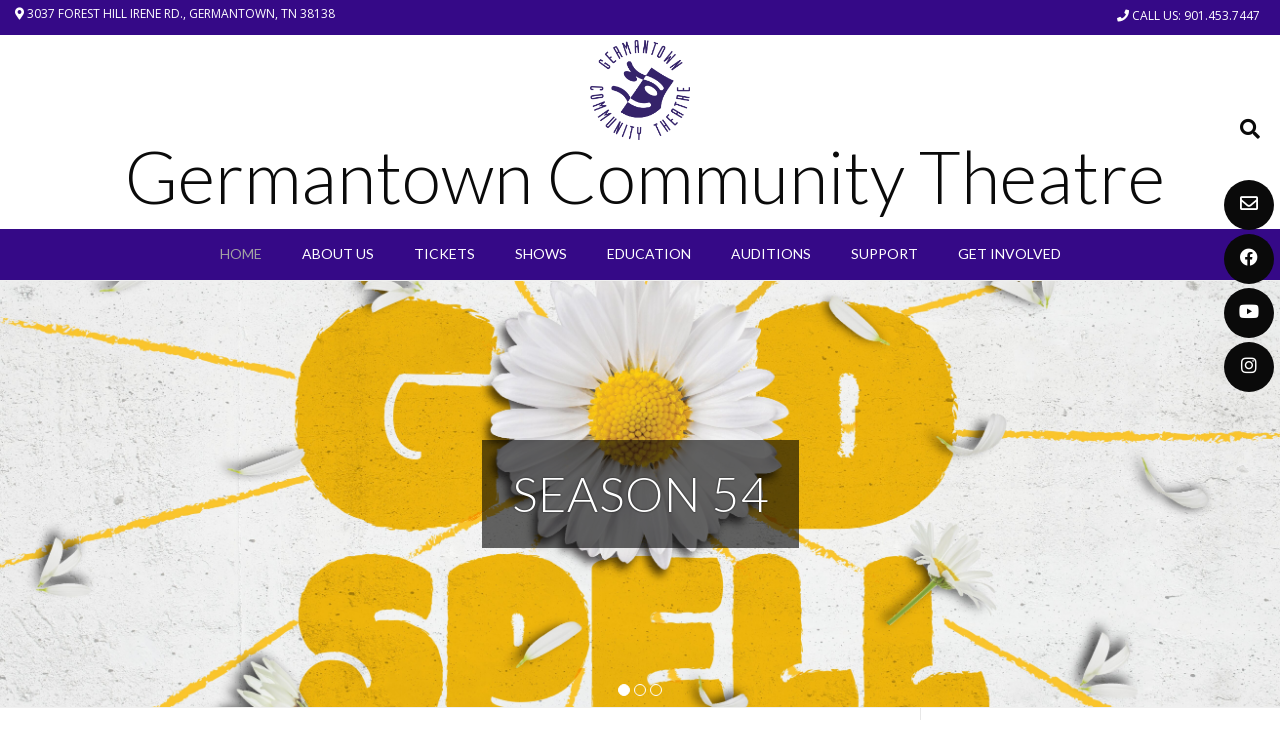

--- FILE ---
content_type: text/html; charset=UTF-8
request_url: https://www.gctcomeplay.org/
body_size: 21783
content:
<!DOCTYPE html><!-- Vogue Premium -->
<html lang="en-US">
<head>
<meta charset="UTF-8">
<meta name="viewport" content="width=device-width, initial-scale=1">
<link rel="profile" href="http://gmpg.org/xfn/11">
<meta name='robots' content='index, follow, max-image-preview:large, max-snippet:-1, max-video-preview:-1' />

	<!-- This site is optimized with the Yoast SEO plugin v26.7 - https://yoast.com/wordpress/plugins/seo/ -->
	<title>Homepage - Germantown Community Theatre</title>
	<link rel="canonical" href="https://www.gctcomeplay.org/" />
	<meta property="og:locale" content="en_US" />
	<meta property="og:type" content="website" />
	<meta property="og:title" content="Homepage - Germantown Community Theatre" />
	<meta property="og:description" content="Welcome to the Germantown Community Theatre! CLICK TO BUY TICKETS Auditions Volunteer/Usher Subscribe to our EMAIL NEWSLETTER Be the first to know&#8230; Click Here to Subscribe! Support GCT by becoming a Creative Partner Donor! Rewards include being named in playbills and on our website, free tickets, invites to donor only events and more! DONATE NOW [&hellip;]" />
	<meta property="og:url" content="https://www.gctcomeplay.org/" />
	<meta property="og:site_name" content="Germantown Community Theatre" />
	<meta property="article:modified_time" content="2025-12-18T20:05:19+00:00" />
	<meta property="og:image" content="https://www.gctcomeplay.org/wp-content/uploads/2020/07/cropped-gctsmaller-e1596134580803.jpg" />
	<meta property="og:image:width" content="150" />
	<meta property="og:image:height" content="150" />
	<meta property="og:image:type" content="image/jpeg" />
	<meta name="twitter:card" content="summary_large_image" />
	<script type="application/ld+json" class="yoast-schema-graph">{"@context":"https://schema.org","@graph":[{"@type":"WebPage","@id":"https://www.gctcomeplay.org/","url":"https://www.gctcomeplay.org/","name":"Homepage - Germantown Community Theatre","isPartOf":{"@id":"https://www.gctcomeplay.org/#website"},"primaryImageOfPage":{"@id":"https://www.gctcomeplay.org/#primaryimage"},"image":{"@id":"https://www.gctcomeplay.org/#primaryimage"},"thumbnailUrl":"https://www.gctcomeplay.org/wp-content/uploads/2020/07/cropped-gctsmaller-e1596134580803.jpg","datePublished":"2018-03-25T23:27:11+00:00","dateModified":"2025-12-18T20:05:19+00:00","breadcrumb":{"@id":"https://www.gctcomeplay.org/#breadcrumb"},"inLanguage":"en-US","potentialAction":[{"@type":"ReadAction","target":["https://www.gctcomeplay.org/"]}]},{"@type":"ImageObject","inLanguage":"en-US","@id":"https://www.gctcomeplay.org/#primaryimage","url":"https://www.gctcomeplay.org/wp-content/uploads/2020/07/cropped-gctsmaller-e1596134580803.jpg","contentUrl":"https://www.gctcomeplay.org/wp-content/uploads/2020/07/cropped-gctsmaller-e1596134580803.jpg","width":150,"height":150},{"@type":"BreadcrumbList","@id":"https://www.gctcomeplay.org/#breadcrumb","itemListElement":[{"@type":"ListItem","position":1,"name":"Home"}]},{"@type":"WebSite","@id":"https://www.gctcomeplay.org/#website","url":"https://www.gctcomeplay.org/","name":"Germantown Community Theatre","description":"come play!","potentialAction":[{"@type":"SearchAction","target":{"@type":"EntryPoint","urlTemplate":"https://www.gctcomeplay.org/?s={search_term_string}"},"query-input":{"@type":"PropertyValueSpecification","valueRequired":true,"valueName":"search_term_string"}}],"inLanguage":"en-US"}]}</script>
	<!-- / Yoast SEO plugin. -->


<link rel='dns-prefetch' href='//fonts.googleapis.com' />
<link rel="alternate" type="application/rss+xml" title="Germantown Community Theatre &raquo; Feed" href="https://www.gctcomeplay.org/feed/" />
<link rel="alternate" title="oEmbed (JSON)" type="application/json+oembed" href="https://www.gctcomeplay.org/wp-json/oembed/1.0/embed?url=https%3A%2F%2Fwww.gctcomeplay.org%2F" />
<link rel="alternate" title="oEmbed (XML)" type="text/xml+oembed" href="https://www.gctcomeplay.org/wp-json/oembed/1.0/embed?url=https%3A%2F%2Fwww.gctcomeplay.org%2F&#038;format=xml" />
<style id='wp-img-auto-sizes-contain-inline-css' type='text/css'>
img:is([sizes=auto i],[sizes^="auto," i]){contain-intrinsic-size:3000px 1500px}
/*# sourceURL=wp-img-auto-sizes-contain-inline-css */
</style>
<link rel='stylesheet' id='pt-cv-public-style-css' href='https://www.gctcomeplay.org/wp-content/plugins/content-views-query-and-display-post-page/public/assets/css/cv.css?ver=4.2.1' type='text/css' media='all' />
<style id='wp-emoji-styles-inline-css' type='text/css'>

	img.wp-smiley, img.emoji {
		display: inline !important;
		border: none !important;
		box-shadow: none !important;
		height: 1em !important;
		width: 1em !important;
		margin: 0 0.07em !important;
		vertical-align: -0.1em !important;
		background: none !important;
		padding: 0 !important;
	}
/*# sourceURL=wp-emoji-styles-inline-css */
</style>
<style id='classic-theme-styles-inline-css' type='text/css'>
/*! This file is auto-generated */
.wp-block-button__link{color:#fff;background-color:#32373c;border-radius:9999px;box-shadow:none;text-decoration:none;padding:calc(.667em + 2px) calc(1.333em + 2px);font-size:1.125em}.wp-block-file__button{background:#32373c;color:#fff;text-decoration:none}
/*# sourceURL=/wp-includes/css/classic-themes.min.css */
</style>
<style id='global-styles-inline-css' type='text/css'>
:root{--wp--preset--aspect-ratio--square: 1;--wp--preset--aspect-ratio--4-3: 4/3;--wp--preset--aspect-ratio--3-4: 3/4;--wp--preset--aspect-ratio--3-2: 3/2;--wp--preset--aspect-ratio--2-3: 2/3;--wp--preset--aspect-ratio--16-9: 16/9;--wp--preset--aspect-ratio--9-16: 9/16;--wp--preset--color--black: #000000;--wp--preset--color--cyan-bluish-gray: #abb8c3;--wp--preset--color--white: #ffffff;--wp--preset--color--pale-pink: #f78da7;--wp--preset--color--vivid-red: #cf2e2e;--wp--preset--color--luminous-vivid-orange: #ff6900;--wp--preset--color--luminous-vivid-amber: #fcb900;--wp--preset--color--light-green-cyan: #7bdcb5;--wp--preset--color--vivid-green-cyan: #00d084;--wp--preset--color--pale-cyan-blue: #8ed1fc;--wp--preset--color--vivid-cyan-blue: #0693e3;--wp--preset--color--vivid-purple: #9b51e0;--wp--preset--gradient--vivid-cyan-blue-to-vivid-purple: linear-gradient(135deg,rgb(6,147,227) 0%,rgb(155,81,224) 100%);--wp--preset--gradient--light-green-cyan-to-vivid-green-cyan: linear-gradient(135deg,rgb(122,220,180) 0%,rgb(0,208,130) 100%);--wp--preset--gradient--luminous-vivid-amber-to-luminous-vivid-orange: linear-gradient(135deg,rgb(252,185,0) 0%,rgb(255,105,0) 100%);--wp--preset--gradient--luminous-vivid-orange-to-vivid-red: linear-gradient(135deg,rgb(255,105,0) 0%,rgb(207,46,46) 100%);--wp--preset--gradient--very-light-gray-to-cyan-bluish-gray: linear-gradient(135deg,rgb(238,238,238) 0%,rgb(169,184,195) 100%);--wp--preset--gradient--cool-to-warm-spectrum: linear-gradient(135deg,rgb(74,234,220) 0%,rgb(151,120,209) 20%,rgb(207,42,186) 40%,rgb(238,44,130) 60%,rgb(251,105,98) 80%,rgb(254,248,76) 100%);--wp--preset--gradient--blush-light-purple: linear-gradient(135deg,rgb(255,206,236) 0%,rgb(152,150,240) 100%);--wp--preset--gradient--blush-bordeaux: linear-gradient(135deg,rgb(254,205,165) 0%,rgb(254,45,45) 50%,rgb(107,0,62) 100%);--wp--preset--gradient--luminous-dusk: linear-gradient(135deg,rgb(255,203,112) 0%,rgb(199,81,192) 50%,rgb(65,88,208) 100%);--wp--preset--gradient--pale-ocean: linear-gradient(135deg,rgb(255,245,203) 0%,rgb(182,227,212) 50%,rgb(51,167,181) 100%);--wp--preset--gradient--electric-grass: linear-gradient(135deg,rgb(202,248,128) 0%,rgb(113,206,126) 100%);--wp--preset--gradient--midnight: linear-gradient(135deg,rgb(2,3,129) 0%,rgb(40,116,252) 100%);--wp--preset--font-size--small: 13px;--wp--preset--font-size--medium: 20px;--wp--preset--font-size--large: 36px;--wp--preset--font-size--x-large: 42px;--wp--preset--spacing--20: 0.44rem;--wp--preset--spacing--30: 0.67rem;--wp--preset--spacing--40: 1rem;--wp--preset--spacing--50: 1.5rem;--wp--preset--spacing--60: 2.25rem;--wp--preset--spacing--70: 3.38rem;--wp--preset--spacing--80: 5.06rem;--wp--preset--shadow--natural: 6px 6px 9px rgba(0, 0, 0, 0.2);--wp--preset--shadow--deep: 12px 12px 50px rgba(0, 0, 0, 0.4);--wp--preset--shadow--sharp: 6px 6px 0px rgba(0, 0, 0, 0.2);--wp--preset--shadow--outlined: 6px 6px 0px -3px rgb(255, 255, 255), 6px 6px rgb(0, 0, 0);--wp--preset--shadow--crisp: 6px 6px 0px rgb(0, 0, 0);}:where(.is-layout-flex){gap: 0.5em;}:where(.is-layout-grid){gap: 0.5em;}body .is-layout-flex{display: flex;}.is-layout-flex{flex-wrap: wrap;align-items: center;}.is-layout-flex > :is(*, div){margin: 0;}body .is-layout-grid{display: grid;}.is-layout-grid > :is(*, div){margin: 0;}:where(.wp-block-columns.is-layout-flex){gap: 2em;}:where(.wp-block-columns.is-layout-grid){gap: 2em;}:where(.wp-block-post-template.is-layout-flex){gap: 1.25em;}:where(.wp-block-post-template.is-layout-grid){gap: 1.25em;}.has-black-color{color: var(--wp--preset--color--black) !important;}.has-cyan-bluish-gray-color{color: var(--wp--preset--color--cyan-bluish-gray) !important;}.has-white-color{color: var(--wp--preset--color--white) !important;}.has-pale-pink-color{color: var(--wp--preset--color--pale-pink) !important;}.has-vivid-red-color{color: var(--wp--preset--color--vivid-red) !important;}.has-luminous-vivid-orange-color{color: var(--wp--preset--color--luminous-vivid-orange) !important;}.has-luminous-vivid-amber-color{color: var(--wp--preset--color--luminous-vivid-amber) !important;}.has-light-green-cyan-color{color: var(--wp--preset--color--light-green-cyan) !important;}.has-vivid-green-cyan-color{color: var(--wp--preset--color--vivid-green-cyan) !important;}.has-pale-cyan-blue-color{color: var(--wp--preset--color--pale-cyan-blue) !important;}.has-vivid-cyan-blue-color{color: var(--wp--preset--color--vivid-cyan-blue) !important;}.has-vivid-purple-color{color: var(--wp--preset--color--vivid-purple) !important;}.has-black-background-color{background-color: var(--wp--preset--color--black) !important;}.has-cyan-bluish-gray-background-color{background-color: var(--wp--preset--color--cyan-bluish-gray) !important;}.has-white-background-color{background-color: var(--wp--preset--color--white) !important;}.has-pale-pink-background-color{background-color: var(--wp--preset--color--pale-pink) !important;}.has-vivid-red-background-color{background-color: var(--wp--preset--color--vivid-red) !important;}.has-luminous-vivid-orange-background-color{background-color: var(--wp--preset--color--luminous-vivid-orange) !important;}.has-luminous-vivid-amber-background-color{background-color: var(--wp--preset--color--luminous-vivid-amber) !important;}.has-light-green-cyan-background-color{background-color: var(--wp--preset--color--light-green-cyan) !important;}.has-vivid-green-cyan-background-color{background-color: var(--wp--preset--color--vivid-green-cyan) !important;}.has-pale-cyan-blue-background-color{background-color: var(--wp--preset--color--pale-cyan-blue) !important;}.has-vivid-cyan-blue-background-color{background-color: var(--wp--preset--color--vivid-cyan-blue) !important;}.has-vivid-purple-background-color{background-color: var(--wp--preset--color--vivid-purple) !important;}.has-black-border-color{border-color: var(--wp--preset--color--black) !important;}.has-cyan-bluish-gray-border-color{border-color: var(--wp--preset--color--cyan-bluish-gray) !important;}.has-white-border-color{border-color: var(--wp--preset--color--white) !important;}.has-pale-pink-border-color{border-color: var(--wp--preset--color--pale-pink) !important;}.has-vivid-red-border-color{border-color: var(--wp--preset--color--vivid-red) !important;}.has-luminous-vivid-orange-border-color{border-color: var(--wp--preset--color--luminous-vivid-orange) !important;}.has-luminous-vivid-amber-border-color{border-color: var(--wp--preset--color--luminous-vivid-amber) !important;}.has-light-green-cyan-border-color{border-color: var(--wp--preset--color--light-green-cyan) !important;}.has-vivid-green-cyan-border-color{border-color: var(--wp--preset--color--vivid-green-cyan) !important;}.has-pale-cyan-blue-border-color{border-color: var(--wp--preset--color--pale-cyan-blue) !important;}.has-vivid-cyan-blue-border-color{border-color: var(--wp--preset--color--vivid-cyan-blue) !important;}.has-vivid-purple-border-color{border-color: var(--wp--preset--color--vivid-purple) !important;}.has-vivid-cyan-blue-to-vivid-purple-gradient-background{background: var(--wp--preset--gradient--vivid-cyan-blue-to-vivid-purple) !important;}.has-light-green-cyan-to-vivid-green-cyan-gradient-background{background: var(--wp--preset--gradient--light-green-cyan-to-vivid-green-cyan) !important;}.has-luminous-vivid-amber-to-luminous-vivid-orange-gradient-background{background: var(--wp--preset--gradient--luminous-vivid-amber-to-luminous-vivid-orange) !important;}.has-luminous-vivid-orange-to-vivid-red-gradient-background{background: var(--wp--preset--gradient--luminous-vivid-orange-to-vivid-red) !important;}.has-very-light-gray-to-cyan-bluish-gray-gradient-background{background: var(--wp--preset--gradient--very-light-gray-to-cyan-bluish-gray) !important;}.has-cool-to-warm-spectrum-gradient-background{background: var(--wp--preset--gradient--cool-to-warm-spectrum) !important;}.has-blush-light-purple-gradient-background{background: var(--wp--preset--gradient--blush-light-purple) !important;}.has-blush-bordeaux-gradient-background{background: var(--wp--preset--gradient--blush-bordeaux) !important;}.has-luminous-dusk-gradient-background{background: var(--wp--preset--gradient--luminous-dusk) !important;}.has-pale-ocean-gradient-background{background: var(--wp--preset--gradient--pale-ocean) !important;}.has-electric-grass-gradient-background{background: var(--wp--preset--gradient--electric-grass) !important;}.has-midnight-gradient-background{background: var(--wp--preset--gradient--midnight) !important;}.has-small-font-size{font-size: var(--wp--preset--font-size--small) !important;}.has-medium-font-size{font-size: var(--wp--preset--font-size--medium) !important;}.has-large-font-size{font-size: var(--wp--preset--font-size--large) !important;}.has-x-large-font-size{font-size: var(--wp--preset--font-size--x-large) !important;}
:where(.wp-block-post-template.is-layout-flex){gap: 1.25em;}:where(.wp-block-post-template.is-layout-grid){gap: 1.25em;}
:where(.wp-block-term-template.is-layout-flex){gap: 1.25em;}:where(.wp-block-term-template.is-layout-grid){gap: 1.25em;}
:where(.wp-block-columns.is-layout-flex){gap: 2em;}:where(.wp-block-columns.is-layout-grid){gap: 2em;}
:root :where(.wp-block-pullquote){font-size: 1.5em;line-height: 1.6;}
/*# sourceURL=global-styles-inline-css */
</style>
<link rel='stylesheet' id='Total_Soft_Cal-css' href='https://www.gctcomeplay.org/wp-content/plugins/calendar-event/CSS/Total-Soft-Calendar-Widget.css?ver=6.9' type='text/css' media='all' />
<link rel='stylesheet' id='fontawesome-css-css' href='https://www.gctcomeplay.org/wp-content/plugins/calendar-event/CSS/totalsoft.css?ver=6.9' type='text/css' media='all' />
<link rel='stylesheet' id='wpcdt-public-css-css' href='https://www.gctcomeplay.org/wp-content/plugins/countdown-timer-ultimate/assets/css/wpcdt-public.css?ver=2.6.9' type='text/css' media='all' />
<link rel='stylesheet' id='events_calendar_google-css' href='https://www.gctcomeplay.org/wp-content/plugins/events-calendar-for-google/public/css/events-calendar-for-google-public.css?ver=3.2.2' type='text/css' media='all' />
<link rel='stylesheet' id='gc_font_style-css' href='https://www.gctcomeplay.org/wp-content/plugins/events-calendar-for-google/public/css/events-fontawesome.css?ver=3.2.2' type='text/css' media='all' />
<link rel='stylesheet' id='customizer_vogue_fonts-css' href='//fonts.googleapis.com/css?family=Lato%3Aregular%2Citalic%2C700|Open+Sans%3Aregular%2Citalic%2C700%26subset%3Dlatin%2C' type='text/css' media='screen' />
<link rel='stylesheet' id='vogue-slider-style-css' href='https://www.gctcomeplay.org/wp-content/themes/vogue/includes/basic-slider/css/style.css?ver=10.9.3' type='text/css' media='all' />
<link rel='stylesheet' id='vogue-body-font-default-css' href='//fonts.googleapis.com/css?family=Open+Sans%3A400%2C300%2C300italic%2C400italic%2C600%2C600italic%2C700%2C700italic&#038;ver=10.9.3' type='text/css' media='all' />
<link rel='stylesheet' id='vogue-heading-font-default-css' href='//fonts.googleapis.com/css?family=Lato%3A400%2C300%2C300italic%2C400italic%2C700%2C700italic&#038;ver=10.9.3' type='text/css' media='all' />
<link rel='stylesheet' id='vogue-font-awesome-css' href='https://www.gctcomeplay.org/wp-content/themes/vogue/includes/font-awesome/css/all.min.css?ver=6.5.1' type='text/css' media='all' />
<link rel='stylesheet' id='vogue-style-css' href='https://www.gctcomeplay.org/wp-content/themes/vogue/style.css?ver=10.9.3' type='text/css' media='all' />
<link rel='stylesheet' id='vogue-header-style-css' href='https://www.gctcomeplay.org/wp-content/themes/vogue/templates/css/header-two.css?ver=10.9.3' type='text/css' media='all' />
<link rel='stylesheet' id='vogue-footer-style-css' href='https://www.gctcomeplay.org/wp-content/themes/vogue/templates/css/footer-social.css?ver=10.9.3' type='text/css' media='all' />
<link rel='stylesheet' id='elementor-icons-css' href='https://www.gctcomeplay.org/wp-content/plugins/elementor/assets/lib/eicons/css/elementor-icons.min.css?ver=5.46.0' type='text/css' media='all' />
<link rel='stylesheet' id='elementor-frontend-css' href='https://www.gctcomeplay.org/wp-content/plugins/elementor/assets/css/frontend.min.css?ver=3.34.2' type='text/css' media='all' />
<link rel='stylesheet' id='elementor-post-1916-css' href='https://www.gctcomeplay.org/wp-content/uploads/elementor/css/post-1916.css?ver=1768940242' type='text/css' media='all' />
<link rel='stylesheet' id='font-awesome-5-all-css' href='https://www.gctcomeplay.org/wp-content/plugins/elementor/assets/lib/font-awesome/css/all.min.css?ver=3.34.2' type='text/css' media='all' />
<link rel='stylesheet' id='font-awesome-4-shim-css' href='https://www.gctcomeplay.org/wp-content/plugins/elementor/assets/lib/font-awesome/css/v4-shims.min.css?ver=3.34.2' type='text/css' media='all' />
<link rel='stylesheet' id='widget-divider-css' href='https://www.gctcomeplay.org/wp-content/plugins/elementor/assets/css/widget-divider.min.css?ver=3.34.2' type='text/css' media='all' />
<link rel='stylesheet' id='widget-heading-css' href='https://www.gctcomeplay.org/wp-content/plugins/elementor/assets/css/widget-heading.min.css?ver=3.34.2' type='text/css' media='all' />
<link rel='stylesheet' id='e-animation-headShake-css' href='https://www.gctcomeplay.org/wp-content/plugins/elementor/assets/lib/animations/styles/headShake.min.css?ver=3.34.2' type='text/css' media='all' />
<link rel='stylesheet' id='e-animation-grow-css' href='https://www.gctcomeplay.org/wp-content/plugins/elementor/assets/lib/animations/styles/e-animation-grow.min.css?ver=3.34.2' type='text/css' media='all' />
<link rel='stylesheet' id='e-animation-pulse-css' href='https://www.gctcomeplay.org/wp-content/plugins/elementor/assets/lib/animations/styles/e-animation-pulse.min.css?ver=3.34.2' type='text/css' media='all' />
<link rel='stylesheet' id='e-shapes-css' href='https://www.gctcomeplay.org/wp-content/plugins/elementor/assets/css/conditionals/shapes.min.css?ver=3.34.2' type='text/css' media='all' />
<link rel='stylesheet' id='widget-image-css' href='https://www.gctcomeplay.org/wp-content/plugins/elementor/assets/css/widget-image.min.css?ver=3.34.2' type='text/css' media='all' />
<link rel='stylesheet' id='elementor-post-171-css' href='https://www.gctcomeplay.org/wp-content/uploads/elementor/css/post-171.css?ver=1768940242' type='text/css' media='all' />
<link rel='stylesheet' id='elementor-gf-local-roboto-css' href='https://www.gctcomeplay.org/wp-content/uploads/elementor/google-fonts/css/roboto.css?ver=1742242820' type='text/css' media='all' />
<link rel='stylesheet' id='elementor-gf-local-robotoslab-css' href='https://www.gctcomeplay.org/wp-content/uploads/elementor/google-fonts/css/robotoslab.css?ver=1742242826' type='text/css' media='all' />
<link rel='stylesheet' id='elementor-icons-shared-0-css' href='https://www.gctcomeplay.org/wp-content/plugins/elementor/assets/lib/font-awesome/css/fontawesome.min.css?ver=5.15.3' type='text/css' media='all' />
<link rel='stylesheet' id='elementor-icons-fa-solid-css' href='https://www.gctcomeplay.org/wp-content/plugins/elementor/assets/lib/font-awesome/css/solid.min.css?ver=5.15.3' type='text/css' media='all' />
<script type="text/javascript" src="https://www.gctcomeplay.org/wp-includes/js/jquery/jquery.min.js?ver=3.7.1" id="jquery-core-js"></script>
<script type="text/javascript" src="https://www.gctcomeplay.org/wp-includes/js/jquery/jquery-migrate.min.js?ver=3.4.1" id="jquery-migrate-js"></script>
<script type="text/javascript" src="https://www.gctcomeplay.org/wp-includes/js/jquery/ui/core.min.js?ver=1.13.3" id="jquery-ui-core-js"></script>
<script type="text/javascript" src="https://www.gctcomeplay.org/wp-content/plugins/calendar-event/JS/Total-Soft-Calendar-Widget.js?ver=6.9" id="Total_Soft_Cal-js"></script>
<script type="text/javascript" src="https://www.gctcomeplay.org/wp-content/plugins/events-calendar-for-google/public/js/events-calendar-for-google-public.js?ver=3.2.2" id="public-event-js-js"></script>
<script type="text/javascript" src="https://www.gctcomeplay.org/wp-content/plugins/elementor/assets/lib/font-awesome/js/v4-shims.min.js?ver=3.34.2" id="font-awesome-4-shim-js"></script>
<link rel="https://api.w.org/" href="https://www.gctcomeplay.org/wp-json/" /><link rel="alternate" title="JSON" type="application/json" href="https://www.gctcomeplay.org/wp-json/wp/v2/pages/171" /><link rel="EditURI" type="application/rsd+xml" title="RSD" href="https://www.gctcomeplay.org/xmlrpc.php?rsd" />
<meta name="generator" content="WordPress 6.9" />
<link rel='shortlink' href='https://www.gctcomeplay.org/' />
<meta name="generator" content="Elementor 3.34.2; features: additional_custom_breakpoints; settings: css_print_method-external, google_font-enabled, font_display-swap">
			<style>
				.e-con.e-parent:nth-of-type(n+4):not(.e-lazyloaded):not(.e-no-lazyload),
				.e-con.e-parent:nth-of-type(n+4):not(.e-lazyloaded):not(.e-no-lazyload) * {
					background-image: none !important;
				}
				@media screen and (max-height: 1024px) {
					.e-con.e-parent:nth-of-type(n+3):not(.e-lazyloaded):not(.e-no-lazyload),
					.e-con.e-parent:nth-of-type(n+3):not(.e-lazyloaded):not(.e-no-lazyload) * {
						background-image: none !important;
					}
				}
				@media screen and (max-height: 640px) {
					.e-con.e-parent:nth-of-type(n+2):not(.e-lazyloaded):not(.e-no-lazyload),
					.e-con.e-parent:nth-of-type(n+2):not(.e-lazyloaded):not(.e-no-lazyload) * {
						background-image: none !important;
					}
				}
			</style>
			<style type="text/css" id="custom-background-css">
body.custom-background { background-color: #ffffff; }
</style>
	<style id="uagb-style-frontend-171">.uag-blocks-common-selector{z-index:var(--z-index-desktop) !important}@media (max-width: 976px){.uag-blocks-common-selector{z-index:var(--z-index-tablet) !important}}@media (max-width: 767px){.uag-blocks-common-selector{z-index:var(--z-index-mobile) !important}}
</style><link rel="icon" href="https://www.gctcomeplay.org/wp-content/uploads/2018/03/GCT.Master.BK_-150x150.jpg" sizes="32x32" />
<link rel="icon" href="https://www.gctcomeplay.org/wp-content/uploads/2018/03/GCT.Master.BK_-300x300.jpg" sizes="192x192" />
<link rel="apple-touch-icon" href="https://www.gctcomeplay.org/wp-content/uploads/2018/03/GCT.Master.BK_-300x300.jpg" />
<meta name="msapplication-TileImage" content="https://www.gctcomeplay.org/wp-content/uploads/2018/03/GCT.Master.BK_-300x300.jpg" />
</head>
<body class="home wp-singular page-template-default page page-id-171 custom-background wp-theme-vogue metaslider-plugin vogue-shop-remove-titlebar elementor-default elementor-kit-1916 elementor-page elementor-page-171">
	<div class="side-aligned-social hide-side-social vogue-side-social-round ">
		<a href="mailto:of&#102;%69%63e%40&#103;c%74&#099;%6fme%70&#108;&#097;%79&#046;%6fr%67" title="Send Us an Email" class="header-social-icon social-email"><i class="far fa-envelope"></i></a><a href="https://www.facebook.com/germantowncommunitytheatre/" target="_blank" title="Find Us on Facebook" class="header-social-icon social-facebook" rel="noopener"><i class="fab fa-facebook"></i></a><a href="https://www.youtube.com/channel/UCTdlyD9OndPlxOE7u1MmVXA?view_as=subscriber" target="_blank" title="View our YouTube Channel" class="header-social-icon social-youtube" rel="noopener"><i class="fab fa-youtube"></i></a><a href="https://www.instagram.com/gctcomeplay/" target="_blank" title="Follow Us on Instagram" class="header-social-icon social-instagram" rel="noopener"><i class="fab fa-instagram"></i></a>	</div>
<div id="page" class="hfeed site vogue-slider-default">

<a class="skip-link screen-reader-text" href="#site-content">Skip to content</a>
	
	
	
			
			
		
<header id="masthead" class="site-header site-header-two  site-header-compact header-no-lines">
	
		
		<div class="site-header-topbar">
		<div class="site-topbar-left">
						
						
			            	<span class="site-topbar-left-ad header-address"><i class="fas fa-map-marker-alt"></i> 3037 FOREST HILL IRENE RD., GERMANTOWN, TN 38138</span>
						
					</div>
		
		<div class="site-topbar-right">
						
			            	<span class="site-topbar-right-no header-phone"><i class="fas fa-phone"></i> CALL US: 901.453.7447</span>
						
					</div>
		
		<div class="clearboth"></div>
	</div>
		
	<div class="site-main-bar">
		<div class="site-container branding-logo ">
			
			<div class="site-branding">
				
							        <a href="https://www.gctcomeplay.org/" class="site-logo-img" title="Germantown Community Theatre"><img src="https://www.gctcomeplay.org/wp-content/uploads/2018/04/cropped-GCT.Master.2685.png" alt="Germantown Community Theatre" /></a>
                    
                                            <div class="site-logo-img-titles">
                    
                                                    <h1 class="site-title site-title-img"><a href="https://www.gctcomeplay.org/" title="Germantown Community Theatre">Germantown Community Theatre</a></h1>
                                                                    
                                            </div>
                    
			    				
			</div><!-- .site-branding -->
			
			<div class="site-sub-bar">
				<div class="header-social ">
									</div>
				
								
									<button class="menu-search">
				    	<i class="fas fa-search search-btn"></i>
				    </button>
								
								    <div class="search-block">
				        				        	<form role="search" method="get" class="search-form" action="https://www.gctcomeplay.org/">
	<label>
		<input type="search" class="search-field" placeholder="Search &amp; hit enter&hellip;" value="" name="s" title="Search for:" />
	</label>
	<input type="submit" class="search-submit" value="&nbsp;" />
</form>				        				    </div>
							</div>
	
		</div>
	</div>
	
						<nav id="site-navigation" class="main-navigation stick-header vogue-mobile-nav-skin-dark" role="navigation">
				<button class="header-menu-button"><i class="fas fa-bars"></i><span>menu</span></button>
				<div id="main-menu" class="main-menu-container">
					<div class="main-menu-inner">
						<button class="main-menu-close"><i class="fas fa-angle-right"></i><i class="fas fa-angle-left"></i></button>
						<div class="menu-main-menu-container"><ul id="primary-menu" class="menu"><li id="menu-item-2497" class="menu-item menu-item-type-custom menu-item-object-custom current-menu-item current_page_item menu-item-home menu-item-2497"><a href="https://www.gctcomeplay.org" aria-current="page">Home</a></li>
<li id="menu-item-2498" class="menu-item menu-item-type-post_type menu-item-object-page menu-item-has-children menu-item-2498"><a href="https://www.gctcomeplay.org/about-us/">About Us</a>
<ul class="sub-menu">
	<li id="menu-item-2507" class="menu-item menu-item-type-post_type menu-item-object-page menu-item-2507"><a href="https://www.gctcomeplay.org/news/">News</a></li>
	<li id="menu-item-2505" class="menu-item menu-item-type-post_type menu-item-object-page menu-item-2505"><a href="https://www.gctcomeplay.org/staff/">GCT Staff &#038; Board</a></li>
</ul>
</li>
<li id="menu-item-2521" class="menu-item menu-item-type-custom menu-item-object-custom menu-item-has-children menu-item-2521"><a href="https://ci.ovationtix.com/35186">Tickets</a>
<ul class="sub-menu">
	<li id="menu-item-9689" class="menu-item menu-item-type-custom menu-item-object-custom menu-item-9689"><a href="https://ci.ovationtix.com/35186">Buy Tickets</a></li>
	<li id="menu-item-2522" class="menu-item menu-item-type-custom menu-item-object-custom menu-item-2522"><a href="https://ci.ovationtix.com/35186/store/packages">Membership Packages</a></li>
	<li id="menu-item-6996" class="menu-item menu-item-type-post_type menu-item-object-page menu-item-6996"><a href="https://www.gctcomeplay.org/policies/">Box Office Policies</a></li>
</ul>
</li>
<li id="menu-item-2499" class="menu-item menu-item-type-post_type menu-item-object-page menu-item-has-children menu-item-2499"><a href="https://www.gctcomeplay.org/seasons/">SHOWS</a>
<ul class="sub-menu">
	<li id="menu-item-4116" class="menu-item menu-item-type-post_type menu-item-object-page menu-item-4116"><a href="https://www.gctcomeplay.org/season-54/">Season 54 (2025-2026)</a></li>
	<li id="menu-item-9620" class="menu-item menu-item-type-post_type menu-item-object-page menu-item-9620"><a href="https://www.gctcomeplay.org/gct-concert-event-series/">GCT Concert &#038; Event Series</a></li>
	<li id="menu-item-2511" class="menu-item menu-item-type-post_type menu-item-object-page menu-item-2511"><a href="https://www.gctcomeplay.org/previous-seasons/">Previous Seasons</a></li>
</ul>
</li>
<li id="menu-item-2500" class="menu-item menu-item-type-post_type menu-item-object-page menu-item-has-children menu-item-2500"><a href="https://www.gctcomeplay.org/education/">EDUCATION</a>
<ul class="sub-menu">
	<li id="menu-item-5819" class="menu-item menu-item-type-post_type menu-item-object-page menu-item-5819"><a href="https://www.gctcomeplay.org/education/student-productions/">Student Productions</a></li>
	<li id="menu-item-2512" class="menu-item menu-item-type-post_type menu-item-object-page menu-item-2512"><a href="https://www.gctcomeplay.org/classes/">Classes</a></li>
	<li id="menu-item-9387" class="menu-item menu-item-type-post_type menu-item-object-page menu-item-9387"><a href="https://www.gctcomeplay.org/teaching-artists/">Teaching Artists</a></li>
	<li id="menu-item-5823" class="menu-item menu-item-type-post_type menu-item-object-page menu-item-5823"><a href="https://www.gctcomeplay.org/a-stage-for-all/">A Stage for All Theatre Initiative</a></li>
	<li id="menu-item-3980" class="menu-item menu-item-type-post_type menu-item-object-page menu-item-3980"><a href="https://www.gctcomeplay.org/summer-camps/">Summer Camps</a></li>
</ul>
</li>
<li id="menu-item-2518" class="menu-item menu-item-type-post_type menu-item-object-page menu-item-2518"><a href="https://www.gctcomeplay.org/auditions/">Auditions</a></li>
<li id="menu-item-2502" class="menu-item menu-item-type-post_type menu-item-object-page menu-item-has-children menu-item-2502"><a href="https://www.gctcomeplay.org/support/">Support</a>
<ul class="sub-menu">
	<li id="menu-item-2514" class="menu-item menu-item-type-post_type menu-item-object-page menu-item-2514"><a href="https://www.gctcomeplay.org/donate/">Donate Now!</a></li>
	<li id="menu-item-2523" class="menu-item menu-item-type-post_type menu-item-object-page menu-item-2523"><a href="https://www.gctcomeplay.org/be-a-creative-partner/">Be a Creative Partner</a></li>
	<li id="menu-item-2515" class="menu-item menu-item-type-post_type menu-item-object-page menu-item-2515"><a href="https://www.gctcomeplay.org/sponsor-a-show/">Sponsor a Show</a></li>
	<li id="menu-item-2516" class="menu-item menu-item-type-post_type menu-item-object-page menu-item-2516"><a href="https://www.gctcomeplay.org/playbill-ad/">Playbill Ad</a></li>
	<li id="menu-item-2517" class="menu-item menu-item-type-post_type menu-item-object-page menu-item-2517"><a href="https://www.gctcomeplay.org/tn-arts-tag/">TN Arts Tag</a></li>
</ul>
</li>
<li id="menu-item-2501" class="menu-item menu-item-type-post_type menu-item-object-page menu-item-has-children menu-item-2501"><a href="https://www.gctcomeplay.org/get-involved/">Get Involved</a>
<ul class="sub-menu">
	<li id="menu-item-9902" class="menu-item menu-item-type-post_type menu-item-object-page menu-item-9902"><a href="https://www.gctcomeplay.org/join-our-team/">Join Our Team</a></li>
	<li id="menu-item-2519" class="menu-item menu-item-type-post_type menu-item-object-page menu-item-2519"><a href="https://www.gctcomeplay.org/volunteer/">Volunteer</a></li>
	<li id="menu-item-8341" class="menu-item menu-item-type-post_type menu-item-object-page menu-item-8341"><a href="https://www.gctcomeplay.org/lobby-gallery-artists/">Lobby Gallery Artists</a></li>
	<li id="menu-item-6992" class="menu-item menu-item-type-post_type menu-item-object-post menu-item-6992"><a href="https://www.gctcomeplay.org/playwright/">Emerging Playwright&#8217;s Competition</a></li>
	<li id="menu-item-2520" class="menu-item menu-item-type-post_type menu-item-object-page menu-item-2520"><a href="https://www.gctcomeplay.org/join-our-newsletter/">Join our Newsletter</a></li>
</ul>
</li>
</ul></div>					</div>
				</div>
			</nav><!-- #site-navigation -->
					
</header><!-- #masthead -->		
		
	
	    
                            
        
            
                
        
            <div class="home-slider-wrap home-slider-wrap-pad home-slider-remove" data-auto="7499" data-scroll="uncover-fade" data-poh="true" data-rand="0">
                <div class="home-slider-prev"><i class="fa fa-angle-left"></i></div>
                <div class="home-slider-next"><i class="fa fa-angle-right"></i></div>
                
                <div class="home-slider">
                    
                                            
                                                <a class="home-slider-block" href="https://ci.ovationtix.com/35186" style="background-image: url(https://www.gctcomeplay.org/wp-content/uploads/2025/09/GODSPELL-WebBanner-pdf.jpg);">
                        
                                                                                                <img src="https://www.gctcomeplay.org/wp-content/themes/vogue/images/slider_blank_img_medium.gif" />
                                                                                        
                                                        
                                <div class="home-slider-block-inner">
                                    <div class="home-slider-block-bg">
                                        <h3>
                                            SEASON 54                                        </h3>
                                                                            </div>
                                </div>
                                
                                                        
                                                </a>
                                            
                                            
                                                <a class="home-slider-block" href="https://ci.ovationtix.com/35186" style="background-image: url(https://www.gctcomeplay.org/wp-content/uploads/2025/08/Copy-of-Copy-of-THANKS-IRIS-COLLECTIVE-FLYER.png);">
                        
                                                                                                <img src="https://www.gctcomeplay.org/wp-content/themes/vogue/images/slider_blank_img_medium.gif" />
                                                                                        
                                                        
                                <div class="home-slider-block-inner">
                                    <div class="home-slider-block-bg">
                                        <h3>
                                            GCT Concert &amp; Event Series                                        </h3>
                                                                            </div>
                                </div>
                                
                                                        
                                                </a>
                                            
                                            
                                                <a class="home-slider-block" href="https://www.gctcomeplay.org/education" style="background-image: url(https://www.gctcomeplay.org/wp-content/uploads/2023/05/311969428_1250383422361423_8087847469586739219_n-scaled.jpg);">
                        
                                                                                                <img src="https://www.gctcomeplay.org/wp-content/themes/vogue/images/slider_blank_img_medium.gif" />
                                                                                        
                                                        
                                <div class="home-slider-block-inner">
                                    <div class="home-slider-block-bg">
                                        <h3>
                                            Get your children involved in the arts.                                        </h3>
                                                                            </div>
                                </div>
                                
                                                        
                                                </a>
                                            
                                        
                </div>
                                    <div class="home-slider-pager"></div>
                                            </div>
            
                
        
            	
	
	<div id="site-content" class="site-container content-container content-has-sidebar  vogue-woocommerce-cols-4 ">
	
	<div id="primary" class="content-area">
		<main id="main" class="site-main" role="main">
			
			
			
				
<article id="post-171" class="post-171 page type-page status-publish has-post-thumbnail hentry">
	
	
	<div class="entry-content">
				<div data-elementor-type="wp-post" data-elementor-id="171" class="elementor elementor-171" data-elementor-post-type="page">
						<section class="elementor-section elementor-top-section elementor-element elementor-element-37e4baa elementor-section-boxed elementor-section-height-default elementor-section-height-default" data-id="37e4baa" data-element_type="section">
						<div class="elementor-container elementor-column-gap-default">
					<div class="elementor-column elementor-col-100 elementor-top-column elementor-element elementor-element-07fd0e1" data-id="07fd0e1" data-element_type="column">
			<div class="elementor-widget-wrap elementor-element-populated">
						<div class="elementor-element elementor-element-974f394 elementor-widget-divider--view-line elementor-widget elementor-widget-divider" data-id="974f394" data-element_type="widget" data-widget_type="divider.default">
				<div class="elementor-widget-container">
							<div class="elementor-divider">
			<span class="elementor-divider-separator">
						</span>
		</div>
						</div>
				</div>
				<div class="elementor-element elementor-element-1af535e elementor-widget elementor-widget-heading" data-id="1af535e" data-element_type="widget" data-widget_type="heading.default">
				<div class="elementor-widget-container">
					<h2 class="elementor-heading-title elementor-size-default">Welcome to the Germantown Community Theatre!</h2>				</div>
				</div>
				<div class="elementor-element elementor-element-2cb6f93 elementor-button-info elementor-align-center elementor-widget elementor-widget-button" data-id="2cb6f93" data-element_type="widget" data-settings="{&quot;_animation&quot;:&quot;none&quot;}" data-widget_type="button.default">
				<div class="elementor-widget-container">
									<div class="elementor-button-wrapper">
					<a class="elementor-button elementor-button-link elementor-size-lg" href="https://ci.ovationtix.com/35186">
						<span class="elementor-button-content-wrapper">
						<span class="elementor-button-icon">
				<i aria-hidden="true" class="fas fa-ticket-alt"></i>			</span>
									<span class="elementor-button-text">CLICK TO BUY TICKETS</span>
					</span>
					</a>
				</div>
								</div>
				</div>
				<section class="elementor-section elementor-inner-section elementor-element elementor-element-5892f2c elementor-section-boxed elementor-section-height-default elementor-section-height-default" data-id="5892f2c" data-element_type="section">
						<div class="elementor-container elementor-column-gap-default">
					<div class="elementor-column elementor-col-50 elementor-inner-column elementor-element elementor-element-cf58f6c" data-id="cf58f6c" data-element_type="column">
			<div class="elementor-widget-wrap elementor-element-populated">
						<div class="elementor-element elementor-element-19a908c elementor-button-info elementor-align-center elementor-widget elementor-widget-button" data-id="19a908c" data-element_type="widget" data-widget_type="button.default">
				<div class="elementor-widget-container">
									<div class="elementor-button-wrapper">
					<a class="elementor-button elementor-button-link elementor-size-sm" href="https://www.gctcomeplay.org/auditions/">
						<span class="elementor-button-content-wrapper">
									<span class="elementor-button-text">Auditions</span>
					</span>
					</a>
				</div>
								</div>
				</div>
					</div>
		</div>
				<div class="elementor-column elementor-col-50 elementor-inner-column elementor-element elementor-element-6b8883a" data-id="6b8883a" data-element_type="column">
			<div class="elementor-widget-wrap elementor-element-populated">
						<div class="elementor-element elementor-element-9ba0d13 elementor-align-center elementor-widget elementor-widget-button" data-id="9ba0d13" data-element_type="widget" data-widget_type="button.default">
				<div class="elementor-widget-container">
									<div class="elementor-button-wrapper">
					<a class="elementor-button elementor-button-link elementor-size-sm" href="https://www.gctcomeplay.org/volunteer/">
						<span class="elementor-button-content-wrapper">
									<span class="elementor-button-text">Volunteer/Usher</span>
					</span>
					</a>
				</div>
								</div>
				</div>
					</div>
		</div>
					</div>
		</section>
				<div class="elementor-element elementor-element-d05bcf9 elementor-widget-divider--view-line elementor-widget elementor-widget-divider" data-id="d05bcf9" data-element_type="widget" data-widget_type="divider.default">
				<div class="elementor-widget-container">
							<div class="elementor-divider">
			<span class="elementor-divider-separator">
						</span>
		</div>
						</div>
				</div>
					</div>
		</div>
					</div>
		</section>
				<section class="elementor-section elementor-top-section elementor-element elementor-element-88a0070 elementor-section-boxed elementor-section-height-default elementor-section-height-default" data-id="88a0070" data-element_type="section" data-settings="{&quot;background_background&quot;:&quot;classic&quot;,&quot;shape_divider_bottom&quot;:&quot;mountains&quot;}">
					<div class="elementor-shape elementor-shape-bottom" aria-hidden="true" data-negative="false">
			<svg xmlns="http://www.w3.org/2000/svg" viewBox="0 0 1000 100" preserveAspectRatio="none">
	<path class="elementor-shape-fill" opacity="0.33" d="M473,67.3c-203.9,88.3-263.1-34-320.3,0C66,119.1,0,59.7,0,59.7V0h1000v59.7 c0,0-62.1,26.1-94.9,29.3c-32.8,3.3-62.8-12.3-75.8-22.1C806,49.6,745.3,8.7,694.9,4.7S492.4,59,473,67.3z"/>
	<path class="elementor-shape-fill" opacity="0.66" d="M734,67.3c-45.5,0-77.2-23.2-129.1-39.1c-28.6-8.7-150.3-10.1-254,39.1 s-91.7-34.4-149.2,0C115.7,118.3,0,39.8,0,39.8V0h1000v36.5c0,0-28.2-18.5-92.1-18.5C810.2,18.1,775.7,67.3,734,67.3z"/>
	<path class="elementor-shape-fill" d="M766.1,28.9c-200-57.5-266,65.5-395.1,19.5C242,1.8,242,5.4,184.8,20.6C128,35.8,132.3,44.9,89.9,52.5C28.6,63.7,0,0,0,0 h1000c0,0-9.9,40.9-83.6,48.1S829.6,47,766.1,28.9z"/>
</svg>		</div>
					<div class="elementor-container elementor-column-gap-default">
					<div class="elementor-column elementor-col-100 elementor-top-column elementor-element elementor-element-dc9c28a" data-id="dc9c28a" data-element_type="column">
			<div class="elementor-widget-wrap elementor-element-populated">
						<div class="elementor-element elementor-element-93a768a elementor-invisible elementor-widget elementor-widget-heading" data-id="93a768a" data-element_type="widget" data-settings="{&quot;_animation&quot;:&quot;headShake&quot;}" data-widget_type="heading.default">
				<div class="elementor-widget-container">
					<h3 class="elementor-heading-title elementor-size-default">Subscribe to our EMAIL NEWSLETTER</h3>				</div>
				</div>
				<div class="elementor-element elementor-element-351055e elementor-align-center elementor-invisible elementor-widget elementor-widget-button" data-id="351055e" data-element_type="widget" data-settings="{&quot;_animation&quot;:&quot;headShake&quot;}" data-widget_type="button.default">
				<div class="elementor-widget-container">
									<div class="elementor-button-wrapper">
					<a class="elementor-button elementor-button-link elementor-size-lg" href="https://mailchi.mp/gctcomeplay/sign-up-for-our-newsletter">
						<span class="elementor-button-content-wrapper">
									<span class="elementor-button-text">Be the first to know... Click Here to Subscribe!</span>
					</span>
					</a>
				</div>
								</div>
				</div>
				<div class="elementor-element elementor-element-7dc2592 elementor-widget-divider--view-line elementor-widget elementor-widget-divider" data-id="7dc2592" data-element_type="widget" data-widget_type="divider.default">
				<div class="elementor-widget-container">
							<div class="elementor-divider">
			<span class="elementor-divider-separator">
						</span>
		</div>
						</div>
				</div>
				<div class="elementor-element elementor-element-a1e75ed elementor-widget elementor-widget-text-editor" data-id="a1e75ed" data-element_type="widget" data-widget_type="text-editor.default">
				<div class="elementor-widget-container">
									<h1 style="text-align: center;"><strong>Support GCT by becoming a Creative Partner Donor!</strong></h1><p style="text-align: center;">Rewards include being named in playbills and on our website, free tickets, invites to donor only events and more!</p>								</div>
				</div>
				<div class="elementor-element elementor-element-94a6d24 elementor-button-success elementor-align-center elementor-invisible elementor-widget elementor-widget-button" data-id="94a6d24" data-element_type="widget" data-settings="{&quot;_animation&quot;:&quot;pulse&quot;}" data-widget_type="button.default">
				<div class="elementor-widget-container">
									<div class="elementor-button-wrapper">
					<a class="elementor-button elementor-button-link elementor-size-lg elementor-animation-grow" href="https://www.gctcomeplay.org/be-a-creative-partner/">
						<span class="elementor-button-content-wrapper">
						<span class="elementor-button-icon">
				<i aria-hidden="true" class="fas fa-handshake"></i>			</span>
									<span class="elementor-button-text">DONATE NOW</span>
					</span>
					</a>
				</div>
								</div>
				</div>
					</div>
		</div>
					</div>
		</section>
				<section class="elementor-section elementor-top-section elementor-element elementor-element-4f9b7c8 elementor-section-boxed elementor-section-height-default elementor-section-height-default" data-id="4f9b7c8" data-element_type="section">
						<div class="elementor-container elementor-column-gap-default">
					<div class="elementor-column elementor-col-50 elementor-top-column elementor-element elementor-element-c830ccf" data-id="c830ccf" data-element_type="column">
			<div class="elementor-widget-wrap elementor-element-populated">
						<div class="elementor-element elementor-element-49d97b3 elementor-widget elementor-widget-image" data-id="49d97b3" data-element_type="widget" data-widget_type="image.default">
				<div class="elementor-widget-container">
																<a href="https://www.artsmemphis.org/" target="_blank">
							<img fetchpriority="high" decoding="async" width="900" height="657" src="https://www.gctcomeplay.org/wp-content/uploads/2025/09/25-ART-0615_Germantown_Community_Theatre_Program_Half_Page_Ad-1-1024x748.png" class="attachment-large size-large wp-image-9568" alt="" srcset="https://www.gctcomeplay.org/wp-content/uploads/2025/09/25-ART-0615_Germantown_Community_Theatre_Program_Half_Page_Ad-1-1024x748.png 1024w, https://www.gctcomeplay.org/wp-content/uploads/2025/09/25-ART-0615_Germantown_Community_Theatre_Program_Half_Page_Ad-1-300x219.png 300w, https://www.gctcomeplay.org/wp-content/uploads/2025/09/25-ART-0615_Germantown_Community_Theatre_Program_Half_Page_Ad-1-768x561.png 768w, https://www.gctcomeplay.org/wp-content/uploads/2025/09/25-ART-0615_Germantown_Community_Theatre_Program_Half_Page_Ad-1-1536x1122.png 1536w, https://www.gctcomeplay.org/wp-content/uploads/2025/09/25-ART-0615_Germantown_Community_Theatre_Program_Half_Page_Ad-1-2048x1495.png 2048w" sizes="(max-width: 900px) 100vw, 900px" />								</a>
															</div>
				</div>
				<div class="elementor-element elementor-element-1768ab8 elementor-widget elementor-widget-image" data-id="1768ab8" data-element_type="widget" data-widget_type="image.default">
				<div class="elementor-widget-container">
																<a href="https://www.themarstongroup.com/" target="_blank">
							<img decoding="async" width="900" height="535" src="https://www.gctcomeplay.org/wp-content/uploads/2025/12/thumbnail_Marston_Group_Logo-1024x609.jpg" class="attachment-large size-large wp-image-9868" alt="" srcset="https://www.gctcomeplay.org/wp-content/uploads/2025/12/thumbnail_Marston_Group_Logo-1024x609.jpg 1024w, https://www.gctcomeplay.org/wp-content/uploads/2025/12/thumbnail_Marston_Group_Logo-300x178.jpg 300w, https://www.gctcomeplay.org/wp-content/uploads/2025/12/thumbnail_Marston_Group_Logo-768x457.jpg 768w, https://www.gctcomeplay.org/wp-content/uploads/2025/12/thumbnail_Marston_Group_Logo-1536x914.jpg 1536w, https://www.gctcomeplay.org/wp-content/uploads/2025/12/thumbnail_Marston_Group_Logo.jpg 1920w" sizes="(max-width: 900px) 100vw, 900px" />								</a>
															</div>
				</div>
				<div class="elementor-element elementor-element-78e508b elementor-widget elementor-widget-text-editor" data-id="78e508b" data-element_type="widget" data-widget_type="text-editor.default">
				<div class="elementor-widget-container">
									<p style="text-align: center;"><b>Thank you LENS RENTALS <br />for sponsoring our Concerts &amp; Events Series!</b></p>								</div>
				</div>
				<div class="elementor-element elementor-element-7889198 elementor-widget elementor-widget-image" data-id="7889198" data-element_type="widget" data-widget_type="image.default">
				<div class="elementor-widget-container">
																<a href="http://www.lensrentals.com" target="_blank">
							<img decoding="async" src="https://www.gctcomeplay.org/wp-content/uploads/2024/07/Inverse-2color-blue-horizontal-002.png" title="Inverse-2color-blue-horizontal (002)" alt="Inverse-2color-blue-horizontal (002)" loading="lazy" />								</a>
															</div>
				</div>
				<div class="elementor-element elementor-element-368fe7e elementor-widget-divider--view-line elementor-widget elementor-widget-divider" data-id="368fe7e" data-element_type="widget" data-widget_type="divider.default">
				<div class="elementor-widget-container">
							<div class="elementor-divider">
			<span class="elementor-divider-separator">
						</span>
		</div>
						</div>
				</div>
				<div class="elementor-element elementor-element-7623be4 elementor-widget elementor-widget-text-editor" data-id="7623be4" data-element_type="widget" data-settings="{&quot;_animation&quot;:&quot;none&quot;}" data-widget_type="text-editor.default">
				<div class="elementor-widget-container">
									<h4 style="text-align: center;"><span style="color: #333333;"><strong>GCT Postcards, Banners and more&#8230;</strong></span></h4>								</div>
				</div>
				<div class="elementor-element elementor-element-7052a5e elementor-widget elementor-widget-image" data-id="7052a5e" data-element_type="widget" data-widget_type="image.default">
				<div class="elementor-widget-container">
																<a href="https://locations.theupsstore.com/tn/germantown/9245-poplar-ave" target="_blank">
							<img decoding="async" width="900" height="301" src="https://www.gctcomeplay.org/wp-content/uploads/2023/10/ups-1024x343.png" class="attachment-large size-large wp-image-6045" alt="" srcset="https://www.gctcomeplay.org/wp-content/uploads/2023/10/ups-1024x343.png 1024w, https://www.gctcomeplay.org/wp-content/uploads/2023/10/ups-300x100.png 300w, https://www.gctcomeplay.org/wp-content/uploads/2023/10/ups-768x257.png 768w, https://www.gctcomeplay.org/wp-content/uploads/2023/10/ups-1536x514.png 1536w, https://www.gctcomeplay.org/wp-content/uploads/2023/10/ups-2048x686.png 2048w" sizes="(max-width: 900px) 100vw, 900px" />								</a>
															</div>
				</div>
				<div class="elementor-element elementor-element-d409194 elementor-widget__width-initial elementor-widget elementor-widget-image" data-id="d409194" data-element_type="widget" data-widget_type="image.default">
				<div class="elementor-widget-container">
															<img loading="lazy" decoding="async" width="634" height="353" src="https://www.gctcomeplay.org/wp-content/uploads/2025/09/Germantown-Lumber-Logo.png" class="attachment-large size-large wp-image-9567" alt="" srcset="https://www.gctcomeplay.org/wp-content/uploads/2025/09/Germantown-Lumber-Logo.png 634w, https://www.gctcomeplay.org/wp-content/uploads/2025/09/Germantown-Lumber-Logo-300x167.png 300w" sizes="(max-width: 634px) 100vw, 634px" />															</div>
				</div>
					</div>
		</div>
				<div class="elementor-column elementor-col-50 elementor-top-column elementor-element elementor-element-8104560" data-id="8104560" data-element_type="column">
			<div class="elementor-widget-wrap elementor-element-populated">
						<div class="elementor-element elementor-element-be65fc4 elementor-widget elementor-widget-image" data-id="be65fc4" data-element_type="widget" data-widget_type="image.default">
				<div class="elementor-widget-container">
																<a href="https://tnspecialtyplates.org/" target="_blank">
							<img loading="lazy" decoding="async" width="900" height="900" src="https://www.gctcomeplay.org/wp-content/uploads/2024/01/Your-paragraph-text-1024x1024.png" class="attachment-large size-large wp-image-6510" alt="" srcset="https://www.gctcomeplay.org/wp-content/uploads/2024/01/Your-paragraph-text-1024x1024.png 1024w, https://www.gctcomeplay.org/wp-content/uploads/2024/01/Your-paragraph-text-300x300.png 300w, https://www.gctcomeplay.org/wp-content/uploads/2024/01/Your-paragraph-text-150x150.png 150w, https://www.gctcomeplay.org/wp-content/uploads/2024/01/Your-paragraph-text-768x768.png 768w, https://www.gctcomeplay.org/wp-content/uploads/2024/01/Your-paragraph-text.png 1080w" sizes="(max-width: 900px) 100vw, 900px" />								</a>
															</div>
				</div>
				<div class="elementor-element elementor-element-ff61480 elementor-widget elementor-widget-text-editor" data-id="ff61480" data-element_type="widget" data-widget_type="text-editor.default">
				<div class="elementor-widget-container">
									<p style="text-align: center;"><b>Thank you Spark Printing <br /></b><b style="font-family: var( --e-global-typography-text-font-family ), Sans-serif;">for donating our Season show posters!</b></p>								</div>
				</div>
				<div class="elementor-element elementor-element-f883c50 elementor-widget elementor-widget-image" data-id="f883c50" data-element_type="widget" data-widget_type="image.default">
				<div class="elementor-widget-container">
																<a href="http://www.sparkprinting.com" target="_blank">
							<img loading="lazy" decoding="async" width="300" height="111" src="https://www.gctcomeplay.org/wp-content/uploads/2024/07/spark-300x111.png" class="attachment-medium size-medium wp-image-7478" alt="" srcset="https://www.gctcomeplay.org/wp-content/uploads/2024/07/spark-300x111.png 300w, https://www.gctcomeplay.org/wp-content/uploads/2024/07/spark.png 361w" sizes="(max-width: 300px) 100vw, 300px" />								</a>
															</div>
				</div>
				<div class="elementor-element elementor-element-04a3643 elementor-widget-divider--view-line elementor-widget elementor-widget-divider" data-id="04a3643" data-element_type="widget" data-widget_type="divider.default">
				<div class="elementor-widget-container">
							<div class="elementor-divider">
			<span class="elementor-divider-separator">
						</span>
		</div>
						</div>
				</div>
				<div class="elementor-element elementor-element-0a3a808 elementor-widget__width-initial elementor-widget elementor-widget-image" data-id="0a3a808" data-element_type="widget" data-settings="{&quot;_animation&quot;:&quot;none&quot;}" data-widget_type="image.default">
				<div class="elementor-widget-container">
																<a href="https://mellowmushroom.com/location/tn-germantown-9155-poplar-avenue-suite-26-38138/">
							<img loading="lazy" decoding="async" width="300" height="225" src="https://www.gctcomeplay.org/wp-content/uploads/2024/07/Patron-Discount-Thanks-to.-1-300x225.png" class="attachment-medium size-medium wp-image-7475" alt="" srcset="https://www.gctcomeplay.org/wp-content/uploads/2024/07/Patron-Discount-Thanks-to.-1-300x225.png 300w, https://www.gctcomeplay.org/wp-content/uploads/2024/07/Patron-Discount-Thanks-to.-1.png 420w" sizes="(max-width: 300px) 100vw, 300px" />								</a>
															</div>
				</div>
					</div>
		</div>
					</div>
		</section>
				<section class="elementor-section elementor-top-section elementor-element elementor-element-f1b9dae elementor-section-boxed elementor-section-height-default elementor-section-height-default" data-id="f1b9dae" data-element_type="section">
						<div class="elementor-container elementor-column-gap-default">
					<div class="elementor-column elementor-col-33 elementor-top-column elementor-element elementor-element-86de7e2" data-id="86de7e2" data-element_type="column">
			<div class="elementor-widget-wrap">
							</div>
		</div>
				<div class="elementor-column elementor-col-33 elementor-top-column elementor-element elementor-element-55ad06b" data-id="55ad06b" data-element_type="column">
			<div class="elementor-widget-wrap">
							</div>
		</div>
				<div class="elementor-column elementor-col-33 elementor-top-column elementor-element elementor-element-c5e441f" data-id="c5e441f" data-element_type="column">
			<div class="elementor-widget-wrap">
							</div>
		</div>
					</div>
		</section>
				<section class="elementor-section elementor-top-section elementor-element elementor-element-a54c25a elementor-section-boxed elementor-section-height-default elementor-section-height-default" data-id="a54c25a" data-element_type="section">
						<div class="elementor-container elementor-column-gap-default">
					<div class="elementor-column elementor-col-100 elementor-top-column elementor-element elementor-element-8eed87b" data-id="8eed87b" data-element_type="column">
			<div class="elementor-widget-wrap elementor-element-populated">
						<div class="elementor-element elementor-element-1d6ae84 elementor-widget elementor-widget-image" data-id="1d6ae84" data-element_type="widget" data-widget_type="image.default">
				<div class="elementor-widget-container">
																<a href="https://www.germantown-tn.gov/" target="_blank">
							<img loading="lazy" decoding="async" width="837" height="137" src="https://www.gctcomeplay.org/wp-content/uploads/2023/06/Screenshot-2023-06-14-115251.png" class="attachment-large size-large wp-image-5264" alt="" srcset="https://www.gctcomeplay.org/wp-content/uploads/2023/06/Screenshot-2023-06-14-115251.png 837w, https://www.gctcomeplay.org/wp-content/uploads/2023/06/Screenshot-2023-06-14-115251-300x49.png 300w, https://www.gctcomeplay.org/wp-content/uploads/2023/06/Screenshot-2023-06-14-115251-768x126.png 768w" sizes="(max-width: 837px) 100vw, 837px" />								</a>
															</div>
				</div>
				<div class="elementor-element elementor-element-cb816f9 elementor-widget elementor-widget-text-editor" data-id="cb816f9" data-element_type="widget" data-widget_type="text-editor.default">
				<div class="elementor-widget-container">
									<p style="text-align: center;"><span style="color: #000000;"><strong><em>*GCT Productions are supported, in whole or in part, by federal award number SLFRP5534 awarded to the <br /></em><em>State of Tennessee by the U.S. Department of the Treasury</em></strong></span></p>								</div>
				</div>
				<div class="elementor-element elementor-element-d6d49e1 elementor-widget-divider--view-line elementor-widget elementor-widget-divider" data-id="d6d49e1" data-element_type="widget" data-widget_type="divider.default">
				<div class="elementor-widget-container">
							<div class="elementor-divider">
			<span class="elementor-divider-separator">
						</span>
		</div>
						</div>
				</div>
					</div>
		</div>
					</div>
		</section>
				<section class="elementor-section elementor-top-section elementor-element elementor-element-f8b6e51 elementor-section-boxed elementor-section-height-default elementor-section-height-default" data-id="f8b6e51" data-element_type="section">
						<div class="elementor-container elementor-column-gap-default">
					<div class="elementor-column elementor-col-100 elementor-top-column elementor-element elementor-element-d935090" data-id="d935090" data-element_type="column">
			<div class="elementor-widget-wrap elementor-element-populated">
						<div class="elementor-element elementor-element-7b23531 elementor-widget elementor-widget-heading" data-id="7b23531" data-element_type="widget" data-widget_type="heading.default">
				<div class="elementor-widget-container">
					<h1 class="elementor-heading-title elementor-size-default">SEASON 54 ANNOUNCED!</h1>				</div>
				</div>
				<div class="elementor-element elementor-element-6d8a73a elementor-widget elementor-widget-image" data-id="6d8a73a" data-element_type="widget" data-widget_type="image.default">
				<div class="elementor-widget-container">
																<a href="https://www.gctcomeplay.org/season-54">
							<img loading="lazy" decoding="async" width="800" height="1024" src="https://www.gctcomeplay.org/wp-content/uploads/2025/08/Season-54-starter-ad-BW-8.5-x-10.875-in-6-800x1024.jpg" class="attachment-large size-large wp-image-9323" alt="" srcset="https://www.gctcomeplay.org/wp-content/uploads/2025/08/Season-54-starter-ad-BW-8.5-x-10.875-in-6-800x1024.jpg 800w, https://www.gctcomeplay.org/wp-content/uploads/2025/08/Season-54-starter-ad-BW-8.5-x-10.875-in-6-234x300.jpg 234w, https://www.gctcomeplay.org/wp-content/uploads/2025/08/Season-54-starter-ad-BW-8.5-x-10.875-in-6-768x983.jpg 768w, https://www.gctcomeplay.org/wp-content/uploads/2025/08/Season-54-starter-ad-BW-8.5-x-10.875-in-6-1200x1536.jpg 1200w, https://www.gctcomeplay.org/wp-content/uploads/2025/08/Season-54-starter-ad-BW-8.5-x-10.875-in-6.jpg 1563w" sizes="(max-width: 800px) 100vw, 800px" />								</a>
															</div>
				</div>
				<section class="elementor-section elementor-inner-section elementor-element elementor-element-ae45c12 elementor-section-boxed elementor-section-height-default elementor-section-height-default" data-id="ae45c12" data-element_type="section">
						<div class="elementor-container elementor-column-gap-default">
					<div class="elementor-column elementor-col-50 elementor-inner-column elementor-element elementor-element-186d8f2" data-id="186d8f2" data-element_type="column">
			<div class="elementor-widget-wrap elementor-element-populated">
						<div class="elementor-element elementor-element-3c10bde elementor-align-center elementor-widget elementor-widget-button" data-id="3c10bde" data-element_type="widget" data-widget_type="button.default">
				<div class="elementor-widget-container">
									<div class="elementor-button-wrapper">
					<a class="elementor-button elementor-button-link elementor-size-sm" href="https://ci.ovationtix.com/35186/store/packages">
						<span class="elementor-button-content-wrapper">
									<span class="elementor-button-text">Membership Ticket Packages</span>
					</span>
					</a>
				</div>
								</div>
				</div>
					</div>
		</div>
				<div class="elementor-column elementor-col-50 elementor-inner-column elementor-element elementor-element-fe81f1a" data-id="fe81f1a" data-element_type="column">
			<div class="elementor-widget-wrap elementor-element-populated">
						<div class="elementor-element elementor-element-c2f8cb5 elementor-align-center elementor-widget elementor-widget-button" data-id="c2f8cb5" data-element_type="widget" data-widget_type="button.default">
				<div class="elementor-widget-container">
									<div class="elementor-button-wrapper">
					<a class="elementor-button elementor-button-link elementor-size-sm" href="https://ci.ovationtix.com/35186/store/donations">
						<span class="elementor-button-content-wrapper">
									<span class="elementor-button-text">Creative Partner Donations</span>
					</span>
					</a>
				</div>
								</div>
				</div>
					</div>
		</div>
					</div>
		</section>
				<div class="elementor-element elementor-element-4f442ef elementor-widget elementor-widget-image" data-id="4f442ef" data-element_type="widget" data-widget_type="image.default">
				<div class="elementor-widget-container">
																<a href="http://www.discipledesign.com" target="_blank">
							<img loading="lazy" decoding="async" width="719" height="580" src="https://www.gctcomeplay.org/wp-content/uploads/2025/03/Screenshot_12-3-2025_17149_.jpeg" class="attachment-medium_large size-medium_large wp-image-8604" alt="" srcset="https://www.gctcomeplay.org/wp-content/uploads/2025/03/Screenshot_12-3-2025_17149_.jpeg 719w, https://www.gctcomeplay.org/wp-content/uploads/2025/03/Screenshot_12-3-2025_17149_-300x242.jpeg 300w" sizes="(max-width: 719px) 100vw, 719px" />								</a>
															</div>
				</div>
					</div>
		</div>
					</div>
		</section>
				</div>
					</div><!-- .entry-content -->
	
</article><!-- #post-## -->

				
			
		</main><!-- #main -->
	</div><!-- #primary -->

	
<div id="secondary" class="widget-area" role="complementary">
	<aside id="block-4" class="widget widget_block">
<h2 class="wp-block-heading">The House by Savannah S Miller has been postponed to a future date. New dates will be announced soon!</h2>
</aside><aside id="block-5" class="widget widget_block widget_text">
<p><strong>THANK YOU</strong> to everyone who gave during GCT's The Show Must Go On Holiday Giving Campaign! <a href="https://ci.ovationtix.com/35186/store/donations/31871"><strong>Join them today</strong></a> to ensure GCT can continue to Entertain, Educate, Engage, and Enrich our community for years to come. A special thanks to the following donors whose support was vital in helping GCT this holiday season:<br><br>Rusty E. Newman &amp; Donna Chandler Newman: $2,107.42<br><br>Germantown Christian 49ers: $2,000<br><br>Fred &amp; Brandy Miller: $1,000<br><br>Rusty E. Newman &amp; Donna Chandler Newman in Memory of David Calvin: $600<br><br>Chris Badzioch &amp; George Martin: $500<br><br>Rhea Clift: $500<br><br>Jackie and David Flaum: $500<br><br>Danny Sumrall: $400<br><br>Robyn, Steven, and Henry Sharp: $350<br><br>Janice Toshach: $350<br><br>William A Henry Jr.: $250<br><br>Hal and Lori Beckham: $250<br><br>Sherrie and Steve Hicks: $250<br><br>Stephanie &amp; Barry Wall: $250<br><br><strong>Box Office Hours:</strong> <br>Tuesday – Friday: 10am – 4pm <br>Show Days: 2 hours before showtime. <br><br><strong>Season Sponsors:</strong><br>GCT gratefully acknowledges these organizations and individuals for their season sponsorship.</p>
</aside><aside id="block-6" class="widget widget_block">
<ul class="wp-block-list">
<li><a href="https://www.germantown-tn.gov/"><strong>City of Germantown</strong></a></li>



<li><a href="https://tnartscommission.org/" target="_blank" rel="noopener"><strong>Tennessee Arts Commission</strong></a></li>



<li><a href="https://www.artsmemphis.org/" target="_blank" rel="noopener"><strong>ARTSmemphis</strong></a></li>



<li><a href="https://www.themarstongroup.com/" data-type="link" data-id="https://www.themarstongroup.com/"><strong>The Marston Group</strong></a></li>
</ul>
</aside><aside id="block-7" class="widget widget_block widget_media_image"><div class="wp-block-image">
<figure class="aligncenter"><a href="http://www.germantown-tn.gov" target="_blank" rel="noopener"><img loading="lazy" decoding="async" width="837" height="137" src="https://www.gctcomeplay.org/wp-content/uploads/2023/06/Screenshot-2023-06-14-115251.png" alt="" class="wp-image-5264" srcset="https://www.gctcomeplay.org/wp-content/uploads/2023/06/Screenshot-2023-06-14-115251.png 837w, https://www.gctcomeplay.org/wp-content/uploads/2023/06/Screenshot-2023-06-14-115251-300x49.png 300w, https://www.gctcomeplay.org/wp-content/uploads/2023/06/Screenshot-2023-06-14-115251-768x126.png 768w" sizes="(max-width: 837px) 100vw, 837px" /></a></figure>
</div></aside><aside id="block-8" class="widget widget_block widget_media_image"><div class="wp-block-image">
<figure class="aligncenter"><a href="http://www.tnartscommission.org" target="_blank" rel="noopener"><img loading="lazy" decoding="async" width="1105" height="166" src="https://www.gctcomeplay.org/wp-content/uploads/2023/09/Web-capture_15-3-2023_132532_tnartscommission.org_.jpeg" alt="" class="wp-image-5882" srcset="https://www.gctcomeplay.org/wp-content/uploads/2023/09/Web-capture_15-3-2023_132532_tnartscommission.org_.jpeg 1105w, https://www.gctcomeplay.org/wp-content/uploads/2023/09/Web-capture_15-3-2023_132532_tnartscommission.org_-300x45.jpeg 300w, https://www.gctcomeplay.org/wp-content/uploads/2023/09/Web-capture_15-3-2023_132532_tnartscommission.org_-1024x154.jpeg 1024w, https://www.gctcomeplay.org/wp-content/uploads/2023/09/Web-capture_15-3-2023_132532_tnartscommission.org_-768x115.jpeg 768w" sizes="(max-width: 1105px) 100vw, 1105px" /></a></figure>
</div></aside><aside id="block-9" class="widget widget_block widget_media_image"><div class="wp-block-image">
<figure class="aligncenter"><a href="http://www.artsmemphis.org" target="_blank" rel="noopener"><img loading="lazy" decoding="async" width="419" height="192" src="https://www.gctcomeplay.org/wp-content/uploads/2023/09/Web-capture_20-9-2023_113430_.jpeg" alt="" class="wp-image-5873" srcset="https://www.gctcomeplay.org/wp-content/uploads/2023/09/Web-capture_20-9-2023_113430_.jpeg 419w, https://www.gctcomeplay.org/wp-content/uploads/2023/09/Web-capture_20-9-2023_113430_-300x137.jpeg 300w" sizes="(max-width: 419px) 100vw, 419px" /></a></figure>
</div></aside><aside id="block-13" class="widget widget_block widget_media_image">
<figure class="wp-block-image size-large"><img loading="lazy" decoding="async" width="1024" height="609" src="https://www.gctcomeplay.org/wp-content/uploads/2025/12/thumbnail_Marston_Group_Logo-1024x609.jpg" alt="" class="wp-image-9868" srcset="https://www.gctcomeplay.org/wp-content/uploads/2025/12/thumbnail_Marston_Group_Logo-1024x609.jpg 1024w, https://www.gctcomeplay.org/wp-content/uploads/2025/12/thumbnail_Marston_Group_Logo-300x178.jpg 300w, https://www.gctcomeplay.org/wp-content/uploads/2025/12/thumbnail_Marston_Group_Logo-768x457.jpg 768w, https://www.gctcomeplay.org/wp-content/uploads/2025/12/thumbnail_Marston_Group_Logo-1536x914.jpg 1536w, https://www.gctcomeplay.org/wp-content/uploads/2025/12/thumbnail_Marston_Group_Logo.jpg 1920w" sizes="(max-width: 1024px) 100vw, 1024px" /></figure>
</aside></div><!-- #secondary -->
	
	<div class="clearboth"></div>
	
		<div class="clearboth"></div>
	</div><!-- #content -->
	
		
		    
            
        <footer id="colophon" class="site-footer site-footer-social" role="contentinfo">
	
	<div class="site-footer-icons vogue-footicon-plain ">
        <div class="site-container">
        	
        		            
	            <a href="mailto:%6fff%69%63&#101;%40gct&#099;%6f%6d%65&#112;&#108;&#097;%79%2e&#111;rg" title="Send Us an Email" class="footer-social-icon footer-social-email"><i class="far fa-envelope"></i></a><a href="https://www.facebook.com/germantowncommunitytheatre/" target="_blank" title="Find Us on Facebook" class="footer-social-icon footer-social-facebook" rel="noopener"><i class="fab fa-facebook"></i></a><a href="https://www.youtube.com/channel/UCTdlyD9OndPlxOE7u1MmVXA?view_as=subscriber" target="_blank" title="View our YouTube Channel" class="footer-social-icon footer-social-youtube" rel="noopener"><i class="fab fa-youtube"></i></a><a href="https://www.instagram.com/gctcomeplay/" target="_blank" title="Follow Us on Instagram" class="footer-social-icon footer-social-instagram" rel="noopener"><i class="fab fa-instagram"></i></a>			
						
        	<div class="site-footer-social-ad header-address">
        		<i class="fas fa-map-marker-alt"></i> 3037 FOREST HILL IRENE RD., GERMANTOWN, TN 38138        	</div>
			
			<div class="site-footer-social-copy site-copyright">
				Theme: <a href="https://demo.kairaweb.com/#vogue">Vogue</a> by Kaira			</div>
            
            <div class="clearboth"></div>
        </div>
    </div>
    
</footer>

	
	<div class="site-footer-bottom-bar">
	
		<div class="site-container">
			
			
						
	        <ul id="menu-main" class="menu"><li class="menu-item menu-item-type-custom menu-item-object-custom current-menu-item current_page_item menu-item-home menu-item-2497"><a href="https://www.gctcomeplay.org" aria-current="page">Home</a></li>
<li class="menu-item menu-item-type-post_type menu-item-object-page menu-item-has-children menu-item-2498"><a href="https://www.gctcomeplay.org/about-us/">About Us</a>
<ul class="sub-menu">
	<li class="menu-item menu-item-type-post_type menu-item-object-page menu-item-2507"><a href="https://www.gctcomeplay.org/news/">News</a></li>
	<li class="menu-item menu-item-type-post_type menu-item-object-page menu-item-2505"><a href="https://www.gctcomeplay.org/staff/">GCT Staff &#038; Board</a></li>
</ul>
</li>
<li class="menu-item menu-item-type-custom menu-item-object-custom menu-item-has-children menu-item-2521"><a href="https://ci.ovationtix.com/35186">Tickets</a>
<ul class="sub-menu">
	<li class="menu-item menu-item-type-custom menu-item-object-custom menu-item-9689"><a href="https://ci.ovationtix.com/35186">Buy Tickets</a></li>
	<li class="menu-item menu-item-type-custom menu-item-object-custom menu-item-2522"><a href="https://ci.ovationtix.com/35186/store/packages">Membership Packages</a></li>
	<li class="menu-item menu-item-type-post_type menu-item-object-page menu-item-6996"><a href="https://www.gctcomeplay.org/policies/">Box Office Policies</a></li>
</ul>
</li>
<li class="menu-item menu-item-type-post_type menu-item-object-page menu-item-has-children menu-item-2499"><a href="https://www.gctcomeplay.org/seasons/">SHOWS</a>
<ul class="sub-menu">
	<li class="menu-item menu-item-type-post_type menu-item-object-page menu-item-4116"><a href="https://www.gctcomeplay.org/season-54/">Season 54 (2025-2026)</a></li>
	<li class="menu-item menu-item-type-post_type menu-item-object-page menu-item-9620"><a href="https://www.gctcomeplay.org/gct-concert-event-series/">GCT Concert &#038; Event Series</a></li>
	<li class="menu-item menu-item-type-post_type menu-item-object-page menu-item-2511"><a href="https://www.gctcomeplay.org/previous-seasons/">Previous Seasons</a></li>
</ul>
</li>
<li class="menu-item menu-item-type-post_type menu-item-object-page menu-item-has-children menu-item-2500"><a href="https://www.gctcomeplay.org/education/">EDUCATION</a>
<ul class="sub-menu">
	<li class="menu-item menu-item-type-post_type menu-item-object-page menu-item-5819"><a href="https://www.gctcomeplay.org/education/student-productions/">Student Productions</a></li>
	<li class="menu-item menu-item-type-post_type menu-item-object-page menu-item-2512"><a href="https://www.gctcomeplay.org/classes/">Classes</a></li>
	<li class="menu-item menu-item-type-post_type menu-item-object-page menu-item-9387"><a href="https://www.gctcomeplay.org/teaching-artists/">Teaching Artists</a></li>
	<li class="menu-item menu-item-type-post_type menu-item-object-page menu-item-5823"><a href="https://www.gctcomeplay.org/a-stage-for-all/">A Stage for All Theatre Initiative</a></li>
	<li class="menu-item menu-item-type-post_type menu-item-object-page menu-item-3980"><a href="https://www.gctcomeplay.org/summer-camps/">Summer Camps</a></li>
</ul>
</li>
<li class="menu-item menu-item-type-post_type menu-item-object-page menu-item-2518"><a href="https://www.gctcomeplay.org/auditions/">Auditions</a></li>
<li class="menu-item menu-item-type-post_type menu-item-object-page menu-item-has-children menu-item-2502"><a href="https://www.gctcomeplay.org/support/">Support</a>
<ul class="sub-menu">
	<li class="menu-item menu-item-type-post_type menu-item-object-page menu-item-2514"><a href="https://www.gctcomeplay.org/donate/">Donate Now!</a></li>
	<li class="menu-item menu-item-type-post_type menu-item-object-page menu-item-2523"><a href="https://www.gctcomeplay.org/be-a-creative-partner/">Be a Creative Partner</a></li>
	<li class="menu-item menu-item-type-post_type menu-item-object-page menu-item-2515"><a href="https://www.gctcomeplay.org/sponsor-a-show/">Sponsor a Show</a></li>
	<li class="menu-item menu-item-type-post_type menu-item-object-page menu-item-2516"><a href="https://www.gctcomeplay.org/playbill-ad/">Playbill Ad</a></li>
	<li class="menu-item menu-item-type-post_type menu-item-object-page menu-item-2517"><a href="https://www.gctcomeplay.org/tn-arts-tag/">TN Arts Tag</a></li>
</ul>
</li>
<li class="menu-item menu-item-type-post_type menu-item-object-page menu-item-has-children menu-item-2501"><a href="https://www.gctcomeplay.org/get-involved/">Get Involved</a>
<ul class="sub-menu">
	<li class="menu-item menu-item-type-post_type menu-item-object-page menu-item-9902"><a href="https://www.gctcomeplay.org/join-our-team/">Join Our Team</a></li>
	<li class="menu-item menu-item-type-post_type menu-item-object-page menu-item-2519"><a href="https://www.gctcomeplay.org/volunteer/">Volunteer</a></li>
	<li class="menu-item menu-item-type-post_type menu-item-object-page menu-item-8341"><a href="https://www.gctcomeplay.org/lobby-gallery-artists/">Lobby Gallery Artists</a></li>
	<li class="menu-item menu-item-type-post_type menu-item-object-post menu-item-6992"><a href="https://www.gctcomeplay.org/playwright/">Emerging Playwright&#8217;s Competition</a></li>
	<li class="menu-item menu-item-type-post_type menu-item-object-page menu-item-2520"><a href="https://www.gctcomeplay.org/join-our-newsletter/">Join our Newsletter</a></li>
</ul>
</li>
</ul>	        
	                        
	    </div>
		
        <div class="clearboth"></div>
	</div>
	
        
        

		
	
</div><!-- #page -->


	<div class="scroll-to-top"><i class="fas fa-angle-up"></i></div> <!-- Scroll To Top Button -->

<script type="speculationrules">
{"prefetch":[{"source":"document","where":{"and":[{"href_matches":"/*"},{"not":{"href_matches":["/wp-*.php","/wp-admin/*","/wp-content/uploads/*","/wp-content/*","/wp-content/plugins/*","/wp-content/themes/vogue/*","/*\\?(.+)"]}},{"not":{"selector_matches":"a[rel~=\"nofollow\"]"}},{"not":{"selector_matches":".no-prefetch, .no-prefetch a"}}]},"eagerness":"conservative"}]}
</script>
		
				<style>
		:root {
					--tgc-date-bc-color: #08267c;  
					--tgc-date-text-color: #e1e1e1;
					--tgc-desc-title-color: #08267c; 
                    --tgc-desc-bc-color: #ffffff; 					
					--tgc-desc-icon-color: #08267c;  
					--tgc-title-align:left;
					
					--tgc-buttons-background: #08267c;
					--tgc-buttons-text-color: #ffffff;
					
					--tgc-hover-buttons: ;
					--tgc-hover-buttons-text: ;
					
					--tgc-active-buttons-background: #101b2e;
					--tgc-active-buttons-text: #fff;
					
					--tgc-border-color: #000;
					--tgc-date: #000;
										
					--fc-button-text-color:#ffffff;
					--fc-button-bg-color:#08267c;
			  }
		
		</style>
		 <script type="text/javascript">
		
					
					jQuery( ".gc_load_more_events a" ).each(function(index) {
		
						    var total_pages = jQuery(".gc_load_more_events .gc_total_pages").data('id');
							if(total_pages > 5)
							{
								jQuery( ".gc_load_more_events a.numeric" ).hide();
								jQuery( ".gc_load_more_events a.next" ).css('float','right');
								jQuery( ".gc_load_more_events a.prev" ).css('float','left');
							} 
							
                            /*on click pagination link*/							
						    jQuery(this).on("click", function(){
							/*scroll on top of events section*/
							jQuery('html, body').animate({
							scrollTop: jQuery("#the_gc_events_posts").offset().top
							}, 500); 
							
							jQuery('.gc_load_more_events a.active').removeClass("active");
                            jQuery(this).addClass("active");
							var current_page = jQuery(this).attr('data-id');
							var current_page = Number(current_page);
                         	var prev = current_page -1;
							var next = current_page +1;
							jQuery( ".gc_load_more_events a.next" ).attr('data-id',next);
							jQuery( ".gc_load_more_events a.prev" ).attr('data-id',prev);
							    
								
							    
								if(current_page > 1)
									{
									
										jQuery( ".gc_load_more_events a.prev" ).css('display','unset');
										
									}
								else
									{
											jQuery( ".gc_load_more_events a.prev" ).css('display','none');
									}
								
								if(current_page == total_pages )
									{
									
										jQuery( ".gc_load_more_events a.next" ).css('display','none');
									}
								else
									{
										jQuery( ".gc_load_more_events a.next" ).css('display','unset');
									}
						   
						
						 var data = {
                    		action: 'ECFG_events_pagination',
                    		curpage: current_page,
							nonce  : 'a15a9471fb',
							};
							
							jQuery.post( 'https://www.gctcomeplay.org/wp-admin/admin-ajax.php', data, function( response )
							{
							            //console.log(data);     
										jQuery('#ecfg_events_wrap').html();											
										jQuery('#ecfg_events_wrap').html(response);
							
							});  
							
						});
						
					});
					
		 </script>
			
					<script>
				const lazyloadRunObserver = () => {
					const lazyloadBackgrounds = document.querySelectorAll( `.e-con.e-parent:not(.e-lazyloaded)` );
					const lazyloadBackgroundObserver = new IntersectionObserver( ( entries ) => {
						entries.forEach( ( entry ) => {
							if ( entry.isIntersecting ) {
								let lazyloadBackground = entry.target;
								if( lazyloadBackground ) {
									lazyloadBackground.classList.add( 'e-lazyloaded' );
								}
								lazyloadBackgroundObserver.unobserve( entry.target );
							}
						});
					}, { rootMargin: '200px 0px 200px 0px' } );
					lazyloadBackgrounds.forEach( ( lazyloadBackground ) => {
						lazyloadBackgroundObserver.observe( lazyloadBackground );
					} );
				};
				const events = [
					'DOMContentLoaded',
					'elementor/lazyload/observe',
				];
				events.forEach( ( event ) => {
					document.addEventListener( event, lazyloadRunObserver );
				} );
			</script>
			<style id='vogue-customizer-custom-css-inline-css' type='text/css'>
.site-container,
				.site-boxed,
				.site-boxed .main-navigation.stick-header.stuck{max-width:1338px;}.woocommerce #container,
				.woocommerce-page #container,
				.content-area{width:73%;}.widget-area{width:27%;}#comments .form-submit #submit,
                .search-block .search-submit,
                .side-aligned-social a.header-social-icon,
                .no-results-btn,
                button,
                input[type="button"],
                input[type="reset"],
                input[type="submit"],
                .woocommerce ul.products li.product a.add_to_cart_button, .woocommerce-page ul.products li.product a.add_to_cart_button,
                .woocommerce ul.products li.product .onsale, .woocommerce-page ul.products li.product .onsale,
                .woocommerce button.button.alt,
                .woocommerce-page button.button.alt,
                .woocommerce input.button.alt:hover,
                .woocommerce-page #content input.button.alt:hover,
                .woocommerce .cart-collaterals .shipping_calculator .button,
                .woocommerce-page .cart-collaterals .shipping_calculator .button,
                .woocommerce a.button,
                .woocommerce #respond input#submit.alt,
				.woocommerce a.button.alt,
				.woocommerce button.button.alt,
				.woocommerce input.button.alt,
                .woocommerce-page a.button,
                .woocommerce input.button,
                .woocommerce-page #content input.button,
                .woocommerce-page input.button,
                .woocommerce #review_form #respond .form-submit input,
                .woocommerce-page #review_form #respond .form-submit input,
                .woocommerce-cart .wc-proceed-to-checkout a.checkout-button:hover,
                .woocommerce .widget_price_filter .ui-slider .ui-slider-range,
                .woocommerce .widget_price_filter .ui-slider .ui-slider-handle,
                .single-product span.onsale,
                .woocommerce button.button.alt.disabled,
                .main-navigation ul ul a:hover,
                .main-navigation ul ul li.focus > a,
                .main-navigation ul ul li.current-menu-item > a,
                .main-navigation ul ul li.current_page_item > a,
                .main-navigation ul ul li.current-menu-parent > a,
                .main-navigation ul ul li.current_page_parent > a,
                .main-navigation ul ul li.current-menu-ancestor > a,
                .main-navigation ul ul li.current_page_ancestor > a,
                .main-navigation button,
                .wpcf7-submit,
                .vogue-btn,
				.vogue-numeric-navigation.square li a,
				.vogue-numeric-navigation.square li a:hover,
				.vogue-numeric-navigation.square li.active a,
				.vogue-numeric-navigation.square li.disabled,
				.vogue-numeric-navigation.circle li a,
				.vogue-numeric-navigation.circle li a:hover,
				.vogue-numeric-navigation.circle li.active a,
				.vogue-numeric-navigation.circle li.disabled,
				.vogue-numeric-navigation.squaretxt li a,
				.vogue-numeric-navigation.squaretxt li a:hover,
				.vogue-numeric-navigation.squaretxt li.active a,
                .vogue-numeric-navigation.squaretxt li.disabled,
                .pag-btn-two .vogue-loadmore,
				.wp-paginate li a:hover,
				.wp-paginate li a:active,
				.wp-paginate li .current,
				.wp-paginate.wpp-modern-grey li a:hover,
				.wp-paginate.wpp-modern-grey li .current{background:inherit;background-color:#0a0a0a;}.wp-block-quote:not(.is-large),
				.wp-block-quote:not(.is-style-large){border-left-color:#0a0a0a;}.vogue-scrollmore::before{border-top-color:#0a0a0a;}blockquote{border-left-color:#0a0a0a !important;}a,
				.content-area .entry-content a,
				#comments a,
				.post-edit-link,
				.site-title a,
				.error-404.not-found .page-header .page-title span,
				.search-button .fa-search,
				.header-cart-checkout.cart-has-items .fa-shopping-cart,
				.site-footer-bottom-bar ul li a:hover,
				.site-header-topbar li.focus > a,
				.vogue-numeric-navigation.circle li.prev a,
				.vogue-numeric-navigation.circle li.next a,
				.vogue-numeric-navigation.squaretxt li.prev a,
				.vogue-numeric-navigation.squaretxt li.next a,
				.main-navigation div > ul > li > a:hover,
				.main-navigation div > ul > li.current-menu-item > a,
				.main-navigation div > ul > li.current-menu-ancestor > a,
				.main-navigation div > ul > li.current-menu-parent > a,
				.main-navigation div > ul > li.current_page_parent > a,
                .main-navigation div > ul > li.current_page_ancestor > a,
                .main-navigation div > ul > li.focus > a{color:#0a0a0a;}.main-navigation button:hover,
                #comments .form-submit #submit:hover,
                .search-block .search-submit:hover,
                .no-results-btn:hover,
                button,
                input[type="button"],
                input[type="reset"],
                input[type="submit"],
                .woocommerce input.button.alt,
                .woocommerce-page #content input.button.alt,
                .woocommerce .cart-collaterals .shipping_calculator .button,
                .woocommerce-page .cart-collaterals .shipping_calculator .button,
                .woocommerce a.button:hover,
                .woocommerce #respond input#submit.alt:hover,
				.woocommerce a.button.alt:hover,
				.woocommerce button.button.alt:hover,
				.woocommerce input.button.alt:hover,
                .woocommerce-page a.button:hover,
                .woocommerce input.button:hover,
                .woocommerce-page #content input.button:hover,
                .woocommerce-page input.button:hover,
                .woocommerce ul.products li.product a.add_to_cart_button:hover, .woocommerce-page ul.products li.product a.add_to_cart_button:hover,
                .woocommerce button.button.alt:hover,
                .woocommerce-page button.button.alt:hover,
                .woocommerce #review_form #respond .form-submit input:hover,
                .woocommerce-page #review_form #respond .form-submit input:hover,
                .woocommerce-cart .wc-proceed-to-checkout a.checkout-button,
                .woocommerce .widget_price_filter .price_slider_wrapper .ui-widget-content,
				.woocommerce button.button.alt.disabled:hover,
				.vogue-numeric-navigation.square li a:hover,
				.vogue-numeric-navigation.square li.active a,
				.vogue-numeric-navigation.circle li a:hover,
				.vogue-numeric-navigation.circle li.active a,
				.vogue-numeric-navigation.squaretxt li a:hover,
                .vogue-numeric-navigation.squaretxt li.active a,
                .pag-btn-two .vogue-loadmore:hover,
                .vogue-btn:hover,
                .wpcf7-submit:hover{background:inherit;background-color:#350987;}a:hover,
				.content-area .entry-content a:hover,
				.header-social .header-social-icon:hover,
				.site-header-topbar ul li a:hover,
                .widget-area .widget a:hover,
                .site-footer-widgets .widget a:hover,
                .site-footer .widget a:hover,
                .search-btn:hover,
                .search-button .fa-search:hover,
                .site-footer-bottom-bar ul li a:hover,
                .woocommerce #content div.product p.price,
                .woocommerce-page #content div.product p.price,
                .woocommerce-page div.product p.price,
                .woocommerce #content div.product span.price,
                .woocommerce div.product span.price,
                .woocommerce-page #content div.product span.price,
                .woocommerce-page div.product span.price,

                .woocommerce #content div.product .woocommerce-tabs ul.tabs li.active,
                .woocommerce div.product .woocommerce-tabs ul.tabs li.active,
                .woocommerce-page #content div.product .woocommerce-tabs ul.tabs li.active,
				.woocommerce-page div.product .woocommerce-tabs ul.tabs li.active,
				.vogue-numeric-navigation.circle li.prev a:hover,
				.vogue-numeric-navigation.circle li.next a:hover,
				.vogue-numeric-navigation.squaretxt li.prev a:hover,
				.vogue-numeric-navigation.squaretxt li.next a:hover,
				.vogue-numeric-navigation.numbers li.prev a:hover,
				.vogue-numeric-navigation.numbers li.next a:hover,
				.vogue-numeric-navigation.numbers li.active a{color:#350987;}a.site-logo-img,
                a.site-logo-img img{max-width:100px;}.site-header,
				.main-navigation.stick-header.stuck,
				.main-navigation ul ul{background-color:#ffffff;}.site-header,
				.main-navigation ul li a,
				.header-social .header-social-icon,
				.header-social .social-pinterest span{color:#0a0a0a;}.site-header-topbar,
				.search-block,
				.site-header-topbar ul ul{background-color:#350987;}.site-header-topbar{color:#ffffff;}.main-navigation,
				.main-navigation.stick-header.stuck,
				.main-navigation ul ul{background-color:#350987;}.main-navigation ul li a,
				a.header-cart-contents,
				.header-menu-button{color:#ffffff;}.main-navigation div > ul > li > a:hover,
				.main-navigation div > ul > li.current-menu-item > a,
				.main-navigation div > ul > li.current-menu-ancestor > a,
				.main-navigation div > ul > li.current-menu-parent > a,
				.main-navigation div > ul > li.current_page_parent > a,
				.main-navigation div > ul > li.current_page_ancestor > a{color:#a2a2a2 !important;}.main-navigation ul ul{background-color:#ffffff;}.main-navigation ul ul li a{color:#012d40;}.home-slider-wrap-pad{padding:0px;}.site-footer a,
				.site-footer .widget a,
				.site-footer-widgets .widget ul li a{color:#350987;}.site-footer a:hover,
				.site-footer .widget a:hover,
				.site-footer-widgets .widget ul li a:hover{color:#a2a2a2;}.site-footer-bottom-bar ul li a:hover{color:#a2a2a2;}
/*# sourceURL=vogue-customizer-custom-css-inline-css */
</style>
<script type="text/javascript" src="https://www.gctcomeplay.org/wp-content/themes/vogue/js/jquery.carouFredSel-6.2.1-packed.js?ver=10.9.3" id="caroufredsel-js"></script>
<script type="text/javascript" src="https://www.gctcomeplay.org/wp-includes/js/imagesloaded.min.js?ver=5.0.0" id="imagesloaded-js" data-wp-strategy="defer"></script>
<script type="text/javascript" src="https://www.gctcomeplay.org/wp-includes/js/masonry.min.js?ver=4.2.2" id="masonry-js"></script>
<script type="text/javascript" src="https://www.gctcomeplay.org/wp-includes/js/jquery/jquery.masonry.min.js?ver=3.1.2b" id="jquery-masonry-js"></script>
<script type="text/javascript" src="https://www.gctcomeplay.org/wp-content/themes/vogue/js/blog-layout.js?ver=10.9.3" id="vogue-masonry-custom-js"></script>
<script type="text/javascript" src="https://www.gctcomeplay.org/wp-content/themes/vogue/js/custom.js?ver=10.9.3" id="vogue-customjs-js"></script>
<script type="text/javascript" src="https://www.gctcomeplay.org/wp-content/themes/vogue/js/waypoints/jquery.waypoints.min.js?ver=10.9.3" id="jquery-waypoints-js"></script>
<script type="text/javascript" src="https://www.gctcomeplay.org/wp-content/plugins/elementor/assets/js/webpack.runtime.min.js?ver=3.34.2" id="elementor-webpack-runtime-js"></script>
<script type="text/javascript" src="https://www.gctcomeplay.org/wp-content/plugins/elementor/assets/js/frontend-modules.min.js?ver=3.34.2" id="elementor-frontend-modules-js"></script>
<script type="text/javascript" id="elementor-frontend-js-before">
/* <![CDATA[ */
var elementorFrontendConfig = {"environmentMode":{"edit":false,"wpPreview":false,"isScriptDebug":false},"i18n":{"shareOnFacebook":"Share on Facebook","shareOnTwitter":"Share on Twitter","pinIt":"Pin it","download":"Download","downloadImage":"Download image","fullscreen":"Fullscreen","zoom":"Zoom","share":"Share","playVideo":"Play Video","previous":"Previous","next":"Next","close":"Close","a11yCarouselPrevSlideMessage":"Previous slide","a11yCarouselNextSlideMessage":"Next slide","a11yCarouselFirstSlideMessage":"This is the first slide","a11yCarouselLastSlideMessage":"This is the last slide","a11yCarouselPaginationBulletMessage":"Go to slide"},"is_rtl":false,"breakpoints":{"xs":0,"sm":480,"md":768,"lg":1025,"xl":1440,"xxl":1600},"responsive":{"breakpoints":{"mobile":{"label":"Mobile Portrait","value":767,"default_value":767,"direction":"max","is_enabled":true},"mobile_extra":{"label":"Mobile Landscape","value":880,"default_value":880,"direction":"max","is_enabled":false},"tablet":{"label":"Tablet Portrait","value":1024,"default_value":1024,"direction":"max","is_enabled":true},"tablet_extra":{"label":"Tablet Landscape","value":1200,"default_value":1200,"direction":"max","is_enabled":false},"laptop":{"label":"Laptop","value":1366,"default_value":1366,"direction":"max","is_enabled":false},"widescreen":{"label":"Widescreen","value":2400,"default_value":2400,"direction":"min","is_enabled":false}},
"hasCustomBreakpoints":false},"version":"3.34.2","is_static":false,"experimentalFeatures":{"additional_custom_breakpoints":true,"container":true,"nested-elements":true,"home_screen":true,"global_classes_should_enforce_capabilities":true,"e_variables":true,"cloud-library":true,"e_opt_in_v4_page":true,"e_interactions":true,"e_editor_one":true,"import-export-customization":true,"e_pro_variables":true},"urls":{"assets":"https:\/\/www.gctcomeplay.org\/wp-content\/plugins\/elementor\/assets\/","ajaxurl":"https:\/\/www.gctcomeplay.org\/wp-admin\/admin-ajax.php","uploadUrl":"https:\/\/www.gctcomeplay.org\/wp-content\/uploads"},"nonces":{"floatingButtonsClickTracking":"08e7be33d9"},"swiperClass":"swiper","settings":{"page":[],"editorPreferences":[]},"kit":{"viewport_mobile":767,"viewport_tablet":1024,"active_breakpoints":["viewport_mobile","viewport_tablet"],"global_image_lightbox":"yes","lightbox_enable_counter":"yes","lightbox_enable_fullscreen":"yes","lightbox_enable_zoom":"yes","lightbox_enable_share":"yes","lightbox_title_src":"title","lightbox_description_src":"description"},"post":{"id":171,"title":"Homepage%20-%20Germantown%20Community%20Theatre","excerpt":"","featuredImage":"https:\/\/www.gctcomeplay.org\/wp-content\/uploads\/2020\/07\/cropped-gctsmaller-e1596134580803.jpg"}};
//# sourceURL=elementor-frontend-js-before
/* ]]> */
</script>
<script type="text/javascript" src="https://www.gctcomeplay.org/wp-content/plugins/elementor/assets/js/frontend.min.js?ver=3.34.2" id="elementor-frontend-js"></script>
<script type="text/javascript" id="pt-cv-content-views-script-js-extra">
/* <![CDATA[ */
var PT_CV_PUBLIC = {"_prefix":"pt-cv-","page_to_show":"5","_nonce":"e87769e58f","is_admin":"","is_mobile":"","ajaxurl":"https://www.gctcomeplay.org/wp-admin/admin-ajax.php","lang":"","loading_image_src":"[data-uri]"};
var PT_CV_PAGINATION = {"first":"\u00ab","prev":"\u2039","next":"\u203a","last":"\u00bb","goto_first":"Go to first page","goto_prev":"Go to previous page","goto_next":"Go to next page","goto_last":"Go to last page","current_page":"Current page is","goto_page":"Go to page"};
//# sourceURL=pt-cv-content-views-script-js-extra
/* ]]> */
</script>
<script type="text/javascript" src="https://www.gctcomeplay.org/wp-content/plugins/content-views-query-and-display-post-page/public/assets/js/cv.js?ver=4.2.1" id="pt-cv-content-views-script-js"></script>
<script type="text/javascript" src="https://www.gctcomeplay.org/wp-content/plugins/elementor-pro/assets/js/webpack-pro.runtime.min.js?ver=3.34.0" id="elementor-pro-webpack-runtime-js"></script>
<script type="text/javascript" src="https://www.gctcomeplay.org/wp-includes/js/dist/hooks.min.js?ver=dd5603f07f9220ed27f1" id="wp-hooks-js"></script>
<script type="text/javascript" src="https://www.gctcomeplay.org/wp-includes/js/dist/i18n.min.js?ver=c26c3dc7bed366793375" id="wp-i18n-js"></script>
<script type="text/javascript" id="wp-i18n-js-after">
/* <![CDATA[ */
wp.i18n.setLocaleData( { 'text direction\u0004ltr': [ 'ltr' ] } );
//# sourceURL=wp-i18n-js-after
/* ]]> */
</script>
<script type="text/javascript" id="elementor-pro-frontend-js-before">
/* <![CDATA[ */
var ElementorProFrontendConfig = {"ajaxurl":"https:\/\/www.gctcomeplay.org\/wp-admin\/admin-ajax.php","nonce":"69a57adbe3","urls":{"assets":"https:\/\/www.gctcomeplay.org\/wp-content\/plugins\/elementor-pro\/assets\/","rest":"https:\/\/www.gctcomeplay.org\/wp-json\/"},"settings":{"lazy_load_background_images":true},"popup":{"hasPopUps":false},"shareButtonsNetworks":{"facebook":{"title":"Facebook","has_counter":true},"twitter":{"title":"Twitter"},"linkedin":{"title":"LinkedIn","has_counter":true},"pinterest":{"title":"Pinterest","has_counter":true},"reddit":{"title":"Reddit","has_counter":true},"vk":{"title":"VK","has_counter":true},"odnoklassniki":{"title":"OK","has_counter":true},"tumblr":{"title":"Tumblr"},"digg":{"title":"Digg"},"skype":{"title":"Skype"},"stumbleupon":{"title":"StumbleUpon","has_counter":true},"mix":{"title":"Mix"},"telegram":{"title":"Telegram"},"pocket":{"title":"Pocket","has_counter":true},"xing":{"title":"XING","has_counter":true},"whatsapp":{"title":"WhatsApp"},"email":{"title":"Email"},"print":{"title":"Print"},"x-twitter":{"title":"X"},"threads":{"title":"Threads"}},
"facebook_sdk":{"lang":"en_US","app_id":""},"lottie":{"defaultAnimationUrl":"https:\/\/www.gctcomeplay.org\/wp-content\/plugins\/elementor-pro\/modules\/lottie\/assets\/animations\/default.json"}};
//# sourceURL=elementor-pro-frontend-js-before
/* ]]> */
</script>
<script type="text/javascript" src="https://www.gctcomeplay.org/wp-content/plugins/elementor-pro/assets/js/frontend.min.js?ver=3.34.0" id="elementor-pro-frontend-js"></script>
<script type="text/javascript" src="https://www.gctcomeplay.org/wp-content/plugins/elementor-pro/assets/js/elements-handlers.min.js?ver=3.34.0" id="pro-elements-handlers-js"></script>
	<script>
	/(trident|msie)/i.test(navigator.userAgent)&&document.getElementById&&window.addEventListener&&window.addEventListener("hashchange",function(){var t,e=location.hash.substring(1);/^[A-z0-9_-]+$/.test(e)&&(t=document.getElementById(e))&&(/^(?:a|select|input|button|textarea)$/i.test(t.tagName)||(t.tabIndex=-1),t.focus())},!1);
	</script>
	<script id="wp-emoji-settings" type="application/json">
{"baseUrl":"https://s.w.org/images/core/emoji/17.0.2/72x72/","ext":".png","svgUrl":"https://s.w.org/images/core/emoji/17.0.2/svg/","svgExt":".svg","source":{"concatemoji":"https://www.gctcomeplay.org/wp-includes/js/wp-emoji-release.min.js?ver=6.9"}}
</script>
<script type="module">
/* <![CDATA[ */
/*! This file is auto-generated */
const a=JSON.parse(document.getElementById("wp-emoji-settings").textContent),o=(window._wpemojiSettings=a,"wpEmojiSettingsSupports"),s=["flag","emoji"];function i(e){try{var t={supportTests:e,timestamp:(new Date).valueOf()};sessionStorage.setItem(o,JSON.stringify(t))}catch(e){}}function c(e,t,n){e.clearRect(0,0,e.canvas.width,e.canvas.height),e.fillText(t,0,0);t=new Uint32Array(e.getImageData(0,0,e.canvas.width,e.canvas.height).data);e.clearRect(0,0,e.canvas.width,e.canvas.height),e.fillText(n,0,0);const a=new Uint32Array(e.getImageData(0,0,e.canvas.width,e.canvas.height).data);return t.every((e,t)=>e===a[t])}function p(e,t){e.clearRect(0,0,e.canvas.width,e.canvas.height),e.fillText(t,0,0);var n=e.getImageData(16,16,1,1);for(let e=0;e<n.data.length;e++)if(0!==n.data[e])return!1;return!0}function u(e,t,n,a){switch(t){case"flag":return n(e,"\ud83c\udff3\ufe0f\u200d\u26a7\ufe0f","\ud83c\udff3\ufe0f\u200b\u26a7\ufe0f")?!1:!n(e,"\ud83c\udde8\ud83c\uddf6","\ud83c\udde8\u200b\ud83c\uddf6")&&!n(e,"\ud83c\udff4\udb40\udc67\udb40\udc62\udb40\udc65\udb40\udc6e\udb40\udc67\udb40\udc7f","\ud83c\udff4\u200b\udb40\udc67\u200b\udb40\udc62\u200b\udb40\udc65\u200b\udb40\udc6e\u200b\udb40\udc67\u200b\udb40\udc7f");case"emoji":return!a(e,"\ud83e\u1fac8")}return!1}function f(e,t,n,a){let r;const o=(r="undefined"!=typeof WorkerGlobalScope&&self instanceof WorkerGlobalScope?new OffscreenCanvas(300,150):document.createElement("canvas")).getContext("2d",{willReadFrequently:!0}),s=(o.textBaseline="top",o.font="600 32px Arial",{});return e.forEach(e=>{s[e]=t(o,e,n,a)}),s}function r(e){var t=document.createElement("script");t.src=e,t.defer=!0,document.head.appendChild(t)}a.supports={everything:!0,everythingExceptFlag:!0},new Promise(t=>{let n=function(){try{var e=JSON.parse(sessionStorage.getItem(o));if("object"==typeof e&&"number"==typeof e.timestamp&&(new Date).valueOf()<e.timestamp+604800&&"object"==typeof e.supportTests)return e.supportTests}catch(e){}return null}();if(!n){if("undefined"!=typeof Worker&&"undefined"!=typeof OffscreenCanvas&&"undefined"!=typeof URL&&URL.createObjectURL&&"undefined"!=typeof Blob)try{var e="postMessage("+f.toString()+"("+[JSON.stringify(s),u.toString(),c.toString(),p.toString()].join(",")+"));",a=new Blob([e],{type:"text/javascript"});const r=new Worker(URL.createObjectURL(a),{name:"wpTestEmojiSupports"});return void(r.onmessage=e=>{i(n=e.data),r.terminate(),t(n)})}catch(e){}i(n=f(s,u,c,p))}t(n)}).then(e=>{for(const n in e)a.supports[n]=e[n],a.supports.everything=a.supports.everything&&a.supports[n],"flag"!==n&&(a.supports.everythingExceptFlag=a.supports.everythingExceptFlag&&a.supports[n]);var t;a.supports.everythingExceptFlag=a.supports.everythingExceptFlag&&!a.supports.flag,a.supports.everything||((t=a.source||{}).concatemoji?r(t.concatemoji):t.wpemoji&&t.twemoji&&(r(t.twemoji),r(t.wpemoji)))});
//# sourceURL=https://www.gctcomeplay.org/wp-includes/js/wp-emoji-loader.min.js
/* ]]> */
</script>
    <style>
            </style>

    <script>
        document.addEventListener("DOMContentLoaded", function(event) {
                    });
    </script>


    
    <style>
            </style>


    <script>
        var accordions_active = null;
        var accordions_tabs_active = null;
    </script>


    


</body>
</html>
<!-- Dynamic page generated in 2.829 seconds. -->
<!-- Cached page generated by WP-Super-Cache on 2026-01-21 06:44:24 -->

<!-- super cache -->

--- FILE ---
content_type: text/css
request_url: https://www.gctcomeplay.org/wp-content/uploads/elementor/css/post-171.css?ver=1768940242
body_size: 1371
content:
.elementor-widget-divider{--divider-color:var( --e-global-color-secondary );}.elementor-widget-divider .elementor-divider__text{color:var( --e-global-color-secondary );font-family:var( --e-global-typography-secondary-font-family ), Sans-serif;font-weight:var( --e-global-typography-secondary-font-weight );}.elementor-widget-divider.elementor-view-stacked .elementor-icon{background-color:var( --e-global-color-secondary );}.elementor-widget-divider.elementor-view-framed .elementor-icon, .elementor-widget-divider.elementor-view-default .elementor-icon{color:var( --e-global-color-secondary );border-color:var( --e-global-color-secondary );}.elementor-widget-divider.elementor-view-framed .elementor-icon, .elementor-widget-divider.elementor-view-default .elementor-icon svg{fill:var( --e-global-color-secondary );}.elementor-171 .elementor-element.elementor-element-974f394{--divider-border-style:solid;--divider-color:#54595F;--divider-border-width:1.5px;}.elementor-171 .elementor-element.elementor-element-974f394 .elementor-divider-separator{width:80%;margin:0 auto;margin-center:0;}.elementor-171 .elementor-element.elementor-element-974f394 .elementor-divider{text-align:center;padding-block-start:3px;padding-block-end:3px;}.elementor-widget-heading .elementor-heading-title{font-family:var( --e-global-typography-primary-font-family ), Sans-serif;font-weight:var( --e-global-typography-primary-font-weight );color:var( --e-global-color-primary );}.elementor-171 .elementor-element.elementor-element-1af535e{text-align:center;}.elementor-171 .elementor-element.elementor-element-1af535e .elementor-heading-title{font-family:"Roboto", Sans-serif;font-weight:600;color:#1A2CA8;}.elementor-widget-button .elementor-button{background-color:var( --e-global-color-accent );font-family:var( --e-global-typography-accent-font-family ), Sans-serif;font-weight:var( --e-global-typography-accent-font-weight );}.elementor-171 .elementor-element.elementor-element-2cb6f93 .elementor-button{background-color:#373B3F;font-size:21px;letter-spacing:1px;fill:#E1E6FF;color:#E1E6FF;border-radius:50px 50px 50px 50px;padding:17px 17px 17px 17px;}.elementor-171 .elementor-element.elementor-element-2cb6f93 > .elementor-widget-container{padding:0px 0px 0px 0px;}.elementor-171 .elementor-element.elementor-element-2cb6f93 .elementor-button-content-wrapper{flex-direction:row;}.elementor-171 .elementor-element.elementor-element-2cb6f93 .elementor-button .elementor-button-content-wrapper{gap:14px;}.elementor-171 .elementor-element.elementor-element-19a908c .elementor-button{background-color:#4054B2;font-family:"Tahoma", Sans-serif;font-size:33px;font-weight:500;fill:#FFFFFF;color:#FFFFFF;border-style:solid;border-color:#000000;}.elementor-171 .elementor-element.elementor-element-9ba0d13 .elementor-button{background-color:#4054B2;font-family:"Helvetica", Sans-serif;font-size:32px;font-weight:500;fill:#FFFFFF;color:#FFFFFF;border-style:solid;border-color:#000000;}.elementor-171 .elementor-element.elementor-element-d05bcf9{--divider-border-style:solid;--divider-color:#000;--divider-border-width:1px;}.elementor-171 .elementor-element.elementor-element-d05bcf9 .elementor-divider-separator{width:100%;}.elementor-171 .elementor-element.elementor-element-d05bcf9 .elementor-divider{padding-block-start:15px;padding-block-end:15px;}.elementor-171 .elementor-element.elementor-element-88a0070:not(.elementor-motion-effects-element-type-background), .elementor-171 .elementor-element.elementor-element-88a0070 > .elementor-motion-effects-container > .elementor-motion-effects-layer{background-color:var( --e-global-color-67e71f27 );}.elementor-171 .elementor-element.elementor-element-88a0070{border-style:solid;border-width:2px 2px 2px 2px;border-color:var( --e-global-color-2c7efb18 );box-shadow:0px 0px 4px 0px rgba(0,0,0,0.5);transition:background 0.3s, border 0.3s, border-radius 0.3s, box-shadow 0.3s;}.elementor-171 .elementor-element.elementor-element-88a0070 > .elementor-background-overlay{transition:background 0.3s, border-radius 0.3s, opacity 0.3s;}.elementor-171 .elementor-element.elementor-element-88a0070 > .elementor-shape-bottom .elementor-shape-fill{fill:var( --e-global-color-text );}.elementor-171 .elementor-element.elementor-element-88a0070 > .elementor-shape-bottom svg{width:calc(175% + 1.3px);height:95px;}.elementor-171 .elementor-element.elementor-element-93a768a{text-align:center;}.elementor-171 .elementor-element.elementor-element-93a768a .elementor-heading-title{font-family:"Roboto", Sans-serif;font-size:35px;font-weight:600;font-style:normal;color:#000708;}.elementor-171 .elementor-element.elementor-element-351055e .elementor-button{background-color:#4054B2;font-family:"Roboto", Sans-serif;font-weight:500;font-style:normal;fill:#FFFFFF;color:#FFFFFF;border-style:solid;border-color:#070000;}.elementor-171 .elementor-element.elementor-element-7dc2592{--divider-border-style:solid;--divider-color:#000;--divider-border-width:1.2px;}.elementor-171 .elementor-element.elementor-element-7dc2592 .elementor-divider-separator{width:100%;}.elementor-171 .elementor-element.elementor-element-7dc2592 .elementor-divider{padding-block-start:2px;padding-block-end:2px;}.elementor-widget-text-editor{font-family:var( --e-global-typography-text-font-family ), Sans-serif;font-weight:var( --e-global-typography-text-font-weight );color:var( --e-global-color-text );}.elementor-widget-text-editor.elementor-drop-cap-view-stacked .elementor-drop-cap{background-color:var( --e-global-color-primary );}.elementor-widget-text-editor.elementor-drop-cap-view-framed .elementor-drop-cap, .elementor-widget-text-editor.elementor-drop-cap-view-default .elementor-drop-cap{color:var( --e-global-color-primary );border-color:var( --e-global-color-primary );}.elementor-171 .elementor-element.elementor-element-a1e75ed > .elementor-widget-container{margin:0px 0px 0px 0px;padding:20px 20px 20px 20px;}.elementor-171 .elementor-element.elementor-element-a1e75ed{text-align:center;text-shadow:0px 0px 2px rgba(0,0,0,0.3);color:var( --e-global-color-30c5f1ca );}.elementor-171 .elementor-element.elementor-element-94a6d24 .elementor-button{background-color:#4054B2;text-shadow:0px 0px 10px rgba(0,0,0,0.3);fill:var( --e-global-color-67e71f27 );color:var( --e-global-color-67e71f27 );box-shadow:0px 0px 2px 0px rgba(0,0,0,0.5);border-style:solid;border-width:3px 3px 3px 3px;border-color:var( --e-global-color-30c5f1ca );padding:15px 30px 15px 30px;}.elementor-171 .elementor-element.elementor-element-94a6d24 .elementor-button:hover, .elementor-171 .elementor-element.elementor-element-94a6d24 .elementor-button:focus{background-color:var( --e-global-color-9d929ab );color:var( --e-global-color-67e71f27 );border-color:var( --e-global-color-30c5f1ca );}.elementor-171 .elementor-element.elementor-element-94a6d24 > .elementor-widget-container{border-radius:1px 1px 1px 1px;}.elementor-171 .elementor-element.elementor-element-94a6d24 .elementor-button-content-wrapper{flex-direction:row;}.elementor-171 .elementor-element.elementor-element-94a6d24 .elementor-button .elementor-button-content-wrapper{gap:10px;}.elementor-171 .elementor-element.elementor-element-94a6d24 .elementor-button:hover svg, .elementor-171 .elementor-element.elementor-element-94a6d24 .elementor-button:focus svg{fill:var( --e-global-color-67e71f27 );}.elementor-171 .elementor-element.elementor-element-4f9b7c8 > .elementor-container{text-align:center;}.elementor-widget-image .widget-image-caption{color:var( --e-global-color-text );font-family:var( --e-global-typography-text-font-family ), Sans-serif;font-weight:var( --e-global-typography-text-font-weight );}.elementor-171 .elementor-element.elementor-element-49d97b3 > .elementor-widget-container{border-style:solid;border-width:2px 2px 2px 2px;}.elementor-171 .elementor-element.elementor-element-49d97b3 img{box-shadow:0px 0px 10px 0px rgba(0,0,0,0.5);}.elementor-171 .elementor-element.elementor-element-78e508b > .elementor-widget-container{padding:0px 0px -10px 0px;}.elementor-171 .elementor-element.elementor-element-78e508b{color:#393D42;}.elementor-171 .elementor-element.elementor-element-7889198 > .elementor-widget-container{padding:-10px 0px -11px 0px;}.elementor-171 .elementor-element.elementor-element-368fe7e{--divider-border-style:solid;--divider-color:#000;--divider-border-width:1px;}.elementor-171 .elementor-element.elementor-element-368fe7e .elementor-divider-separator{width:100%;}.elementor-171 .elementor-element.elementor-element-368fe7e .elementor-divider{padding-block-start:2px;padding-block-end:2px;}.elementor-171 .elementor-element.elementor-element-7623be4 > .elementor-widget-container{padding:0px 0px 0px 0px;}.elementor-171 .elementor-element.elementor-element-7623be4{color:#080808;}.elementor-171 .elementor-element.elementor-element-d409194{width:var( --container-widget-width, 102.362% );max-width:102.362%;--container-widget-width:102.362%;--container-widget-flex-grow:0;}.elementor-171 .elementor-element.elementor-element-be65fc4 > .elementor-widget-container{margin:0px 0px 0px 0px;border-style:solid;border-width:2px 2px 2px 2px;}.elementor-171 .elementor-element.elementor-element-be65fc4 img{box-shadow:0px 0px 10px 0px rgba(0,0,0,0.5);}.elementor-171 .elementor-element.elementor-element-ff61480 > .elementor-widget-container{padding:0px 0px -10px 0px;}.elementor-171 .elementor-element.elementor-element-ff61480{color:#393D42;}.elementor-171 .elementor-element.elementor-element-f883c50 > .elementor-widget-container{padding:-10px 0px -10px 0px;}.elementor-171 .elementor-element.elementor-element-04a3643{--divider-border-style:solid;--divider-color:#000;--divider-border-width:1px;}.elementor-171 .elementor-element.elementor-element-04a3643 .elementor-divider-separator{width:100%;}.elementor-171 .elementor-element.elementor-element-04a3643 .elementor-divider{padding-block-start:3px;padding-block-end:3px;}.elementor-171 .elementor-element.elementor-element-0a3a808{width:var( --container-widget-width, 99.752% );max-width:99.752%;--container-widget-width:99.752%;--container-widget-flex-grow:0;}.elementor-171 .elementor-element.elementor-element-1d6ae84 > .elementor-widget-container{border-style:solid;border-width:2px 2px 2px 2px;}.elementor-171 .elementor-element.elementor-element-1d6ae84 img{box-shadow:0px 0px 10px 0px rgba(0,0,0,0.5);}.elementor-171 .elementor-element.elementor-element-d6d49e1{--divider-border-style:solid;--divider-color:#000;--divider-border-width:1px;}.elementor-171 .elementor-element.elementor-element-d6d49e1 .elementor-divider-separator{width:100%;}.elementor-171 .elementor-element.elementor-element-d6d49e1 .elementor-divider{padding-block-start:2px;padding-block-end:2px;}.elementor-171 .elementor-element.elementor-element-7b23531{text-align:center;}.elementor-171 .elementor-element.elementor-element-7b23531 .elementor-heading-title{font-family:"Roboto", Sans-serif;font-weight:600;line-height:32px;color:#080808;}.elementor-171 .elementor-element.elementor-element-3c10bde .elementor-button{background-color:#E1E6FF;font-family:"Roboto", Sans-serif;font-size:26px;font-weight:500;box-shadow:0px 0px 10px 0px rgba(0,0,0,0.5);}.elementor-171 .elementor-element.elementor-element-c2f8cb5 .elementor-button{background-color:#E1E6FF;font-family:"Roboto", Sans-serif;font-size:26px;font-weight:500;box-shadow:0px 0px 10px 0px rgba(0,0,0,0.5);}.elementor-171 .elementor-element.elementor-element-4f442ef img{border-style:solid;}@media(min-width:768px){.elementor-171 .elementor-element.elementor-element-dc9c28a{width:100%;}.elementor-171 .elementor-element.elementor-element-c830ccf{width:51.088%;}.elementor-171 .elementor-element.elementor-element-8104560{width:48.804%;}}